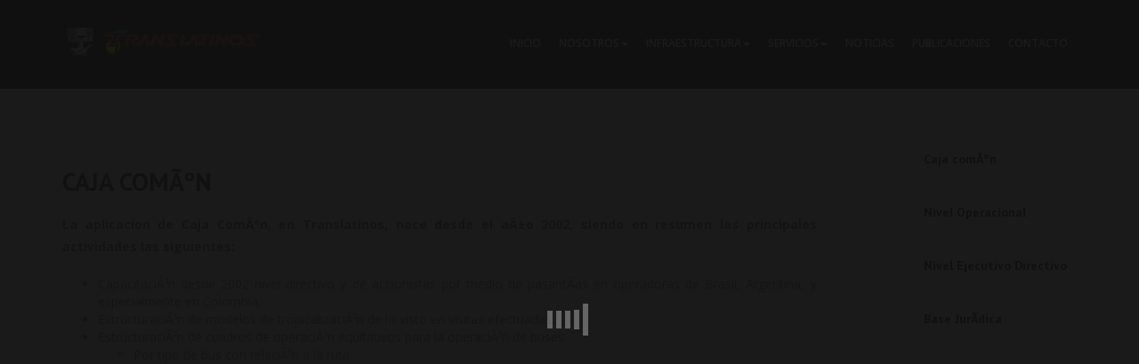

--- FILE ---
content_type: text/html; charset=UTF-8
request_url: http://translatinos.com/translatinos/index.php?snp=YVcxbGJuVTlOREVtYzJWall6MHhKbk5sWTJOcGIyNXdQVE00Sm1GeVBUUTA=273
body_size: 5637
content:
<!DOCTYPE html>
<html lang="en">

<!-- meta -->



<meta charset="utf-8">



<meta http-equiv="X-UA-Compatible" content="IE=edge">



<meta name="viewport"       content="width=device-width, initial-scale=1.0">



<meta name="description"    content="Brindar un servicio eficiente de movilidad a los ciudadanos del Distrito Metropolitano de Quito, a travÃ©s del desarrollo, implementaciÃ³n y aplicaciÃ³n de innovadores modelos administrativos, operativos y tecnolÃ³gicos; que nos permitan adaptarnos a las necesidades de la sociedad, de forma Ã¡gil y flexible, con el fin de optimizar nuestros recursos y maximizar nuestra rentabilidad.

Translatinos trabaja constantemente en busca del bienestar de sus operadores y accionistas, cultivando los valores de honestidad, puntualidad, cumplimiento, solidaridad y generando compromisos futuros con la sociedad, sus clientes y sus empleados">



<meta name="keywords"       content="translatinos, transporte">



<meta name="author"         content="Translatinos">



	



<!-- SOCIAL MEDIA META -->







<meta property="og:description" content="Translatinos">



<meta property="og:image" content="http://www.translatinos.com/translatinos/logo_social.png">



<meta property="og:site_name" content="https://www.facebook.com/translatinos.latinos.7">



<meta property="og:title" content="https://www.facebook.com/translatinos.latinos.7">



<meta property="og:type" content="website">



<meta property="og:url" content="www.cejasperfectaseyebrow.com">







<!-- TWITTER META -->






	



<title>Translatinos</title>







<!-- Site Fav Icon -->







<link rel="icon" type="image/png" href="archivo/cejasperfectas-564EJL20180517.png" sizes="32x32">



<link rel="icon" type="image/png" href="archivo/cejasperfectas-564EJL20180517.png" sizes="16x16">



<link rel="manifest" href="templates/translatinos/assets/img/icons/manifest.json">



<link rel="mask-icon" href="templates/translatinos/assets/img/icons/safari-pinned-tab.svg">



<meta name="theme-color" content="#ffffff">







<!-- Dependency Styles -->



<link rel="stylesheet" href="templates/translatinos/dependencies/bootstrap/css/bootstrap.min.css" type="text/css">



<link rel="stylesheet" href="templates/translatinos/dependencies/jPushMenu/css/jPushMenu.css" type="text/css">



<link rel="stylesheet" href="templates/translatinos/dependencies/font-awesome/css/font-awesome.min.css" type="text/css">



<link rel="stylesheet" href="templates/translatinos/dependencies/dt-icons/styles.css" type="text/css">



<link rel="stylesheet" href="templates/translatinos/dependencies/animate.css/animate.min.css" type="text/css">



<link rel="stylesheet" href="templates/translatinos/dependencies/Swiper/css/swiper.min.css" type="text/css">



<link rel="stylesheet" href="templates/translatinos/dependencies/magnific-popup/magnific-popup.css" type="text/css">



<link rel="stylesheet" href="templates/translatinos/dependencies/owl.carousel/owl.carousel.min.css" type="text/css">



<link rel="stylesheet" href="templates/translatinos/dependencies/owl.carousel/owl.theme.default.min.css" type="text/css">



<link rel="stylesheet" href="templates/translatinos/dependencies/colornip/css/colornip.min.css" type="text/css">







<!-- Site Stylesheet -->



<link rel="stylesheet" href="templates/translatinos/assets/css/app.css" type="text/css">



<link id="theme" rel="stylesheet" href="templates/translatinos/assets/css/theme-color/theme-default.css" type="text/css">







<!-- Google Web Fonts -->



<link href="https://fonts.googleapis.com/css?family=Open+Sans:300,400,600,700%7CPT+Sans:400,700" rel="stylesheet">







<script src="templates/translatinos/dependencies/jquery/jquery.min.js"></script>

<script src="templates/translatinos/assets/js/jquery.form.js"></script>

<!-- <script src="templates/translatinos/assets/js/jquery.validate.min.js"></script>

<script src="templates/translatinos/assets/js/contact-form.js"></script>  -->


<script src="templates/translatinos/contact-form.js"></script>
    




<body id="home-version-1" class="blog-page" data-style="default" data-spy="scroll" data-target="#active-menu">

	<!-- Start Loading page -->
	<div class="loading">
		<div class="loading-wrapper">
			<div class="rec r1"></div>
			<div class="rec r2"></div>
			<div class="rec r3"></div>
			<div class="rec r4"></div>
			<div class="rec r5"></div>
		</div>
	</div>



	<!-- End Loading page -->
	<div id="search_popup_wrapper" class="dialog dialog--close">
		<div class="dialog__overlay"></div>
		<div class="dialog__content">
			<div class="dialog-inner">
				<h2>Enter your keyword</h2>
				<form role="search" method="get" class="search-form" action="#">
					<input type="search" class="search-field" placeholder="Search �" value="" name="s" title="Search for:">
					<button type="submit" class="search-submit"><i class="fa fa-search"></i></button>
				</form>
				<div>
					<a class="action prevent-default" href="#"><i class="fa fa-close transition03"></i></a>
				</div>
			</div>
		</div>
	</div>

	<a href="#site" data-type="section-switch" class="return-to-top"><i class="fa fa-chevron-up"></i></a>

	<div id="site">

		<!--==========================-->
		<!--=        Header          =-->
		<!--==========================-->

		<header id="header" class="cd-auto-hide-header"><meta http-equiv="Content-Type" content="text/html; charset=windows-1252">
			<div class="header_wrapper">
				<nav class="navbar">
					<div class="navbar-header">
						<a class="main-logo" href="index.php"><img src="templates/translatinos/assets/img/logo.png" alt=""></a>
					</div>
					<div class="collapse navbar-collapse" id="active-menu">
					
						 <ul class="nav navbar-nav navbar-right gp-primary-menu"><li><a  href="index.php" >INICIO</a></li><li><a href="#" >NOSOTROS<b class="caret"></b></a><ul class="child-menu" ><li>
                <a href="index.php?snp=YVcxbGJuVTlNeVp6WldOalBURW1jMlZqWTJsdmJuQTlNak1tWVhJOU13PT0=059">QuiÃ©nes somos</a>
           </li><li>
                <a href="index.php?snp=YVcxbGJuVTlNaVp6WldOalBURW1jMlZqWTJsdmJuQTlNak1tWVhJOU1nPT0=718">VisiÃ³n y MisiÃ³n</a>
           </li><li>
                <a href="index.php?snp=YVcxbGJuVTlNelltYzJWall6MHhKbk5sWTJOcGIyNXdQVEl6Sm1GeVBUTTU=050">Valores corporativos</a>
           </li><li>
                <a href="index.php?snp=YVcxbGJuVTlNemNtYzJWall6MHhKbk5sWTJOcGIyNXdQVEl6Sm1GeVBUUXc=298">CaracterÃ­sticas de la empresa</a>
           </li></ul></li><li><a href="#" >Infraestructura<b class="caret"></b></a><ul class="child-menu" ><li>
                <a href="index.php?snp=YVcxbGJuVTlNekltYzJWall6MHhKbk5sWTJOcGIyNXdQVE00Sm1GeVBUTXo=681">Estructura organizacional  de la empresa</a>
           </li><li>
                <a href="index.php?snp=YVcxbGJuVTlNemdtYzJWall6MHhKbk5sWTJOcGIyNXdQVE00Sm1GeVBUUXg=324">Nivel  Ejecutivo  Directivo</a>
           </li><li>
                <a href="index.php?snp=YVcxbGJuVTlNemttYzJWall6MHhKbk5sWTJOcGIyNXdQVE00Sm1GeVBUUXk=859">Nivel Operacional</a>
           </li><li>
                <a href="index.php?snp=YVcxbGJuVTlOREVtYzJWall6MHhKbk5sWTJOcGIyNXdQVE00Sm1GeVBUUTA=710">Caja com&uacute;n</a>
           </li></ul></li><li><a href="#" >Servicios<b class="caret"></b></a><ul class="child-menu" ><li>
                <a href="index.php?snp=YVcxbGJuVTlNamttYzJWall6MHhKbk5sWTJOcGIyNXdQVE0zSm1GeVBUTXc=385">Ruta Convencional</a>
           </li></ul></li><li><a  href="index.php#blog_sec"  >NOTICIAS</a></li><li><a  href="http://translatinos.com/publicador/"  >Publicaciones</a></li><li><a  href="index.php?#contact"  >CONTACTO</a></li></ul>						
					</div>
					<!-- /.navbar-collapse -->
				</nav>
			</div>
			<!-- /.header_wrapper -->
		</header>
		<!-- /#header -->

		<!--================================-->
		<!--=        Mobile Header         =-->
		<!--================================-->

		<div id="mobile-header">
			<a class="main-logo" href="index.html"><img src="templates/translatinos/assets/img/logo.png" alt=""></a>
			<div class="menu-container">
				<div class="menu-toggle toggle-menu menu-right push-body">
					<div></div>
					<div></div>
					<div></div>
				</div>
				<!-- /.menu-toggle -->
			</div>
			<!-- /#menu-container -->
		</div>
		<!-- /#mobile-header -->

		<!--======================================-->
		<!--=        Mobile Menu Wrapper         =-->
		<!--======================================-->

		<div id="mobile-wrapper" class="cbp-spmenu cbp-spmenu-vertical cbp-spmenu-right">
			<div class="mobile-menu-container">
               <ul class="mobile_menu" ><li ><a href="index.php" >INICIO</a></li><li class="menu-item-has-children"><a href="#" >NOSOTROS</a><ul class="sub-menu" ><li>

                <a href="index.php?snp=YzJWall6MHhKbk5sWTJOcGIyNXdQVEl6Sm1GeVBUTT0=421">QuiÃ©nes somos</a>

           </li><li>

                <a href="index.php?snp=YzJWall6MHhKbk5sWTJOcGIyNXdQVEl6Sm1GeVBUST0=031">VisiÃ³n y MisiÃ³n</a>

           </li><li>

                <a href="index.php?snp=YzJWall6MHhKbk5sWTJOcGIyNXdQVEl6Sm1GeVBUTTU=669">Valores corporativos</a>

           </li><li>

                <a href="index.php?snp=YzJWall6MHhKbk5sWTJOcGIyNXdQVEl6Sm1GeVBUUXc=281">CaracterÃ­sticas de la empresa</a>

           </li></ul></li><li class="menu-item-has-children"><a href="#" >Infraestructura</a><ul class="sub-menu" ><li>

                <a href="index.php?snp=YzJWall6MHhKbk5sWTJOcGIyNXdQVE00Sm1GeVBUTXo=029">Estructura organizacional  de la empresa</a>

           </li><li>

                <a href="index.php?snp=YzJWall6MHhKbk5sWTJOcGIyNXdQVE00Sm1GeVBUUXg=493">Nivel  Ejecutivo  Directivo</a>

           </li><li>

                <a href="index.php?snp=YzJWall6MHhKbk5sWTJOcGIyNXdQVE00Sm1GeVBUUXk=881">Nivel Operacional</a>

           </li><li>

                <a href="index.php?snp=YzJWall6MHhKbk5sWTJOcGIyNXdQVE00Sm1GeVBUUXo=349">Base Jur&iacute;dica</a>

           </li><li>

                <a href="index.php?snp=YzJWall6MHhKbk5sWTJOcGIyNXdQVE00Sm1GeVBUUTA=619">Caja com&uacute;n</a>

           </li></ul></li><li class="menu-item-has-children"><a href="#" >Servicios</a><ul class="sub-menu" ><li>

                <a href="index.php?snp=YzJWall6MHhKbk5sWTJOcGIyNXdQVE0zSm1GeVBUTXc=411">Ruta Convencional</a>

           </li><li>

                <a href="index.php?snp=YzJWall6MHhKbk5sWTJOcGIyNXdQVE0zSm1GeVBUTXk=706">Rutas Alimentadoras</a>

           </li></ul></li><li><a href="index.php#blog_sec"  >NOTICIAS</a></li><li><a href="http://translatinos.com/publicador/"  >Publicaciones</a></li><li><a href="index.php?#contact"  >CONTACTO</a></li></ul>			</div>
			<!-- /.menu-container -->
		</div>
		<!-- /#mobile-wrapper -->
		<!--========================-->
		<!--=        Brand         =-->
		<!--========================-->
		

		
		
		<section class="blog-single">
			<div class="container">
				<div class="row">
					<div class="col-md-9">
						<div class="blog-wrapper">
							<div class="blog-thumb">
								
								
															
								
								
								
								
							</div>
							

 
							
							
							
							
							<!-- /.blog-thumb -->
							<ul class="post-meta">
								<!-- <li><a href="#"><i class="fa fa-user"></i>Admin</a></li> -->
								<!-- <li><a href="#"><i class="fa fa-clock-o"></i>2018-06-11</a></li> -->
								
							</ul>
							<h2>Caja comÃºn</h2>
							<p>
							
							
								<p style="text-align:justify"><strong>La aplicacion de Caja ComÃºn, en Translatinos, nace desde el aÃ±o 2002, siendo en resumen las principales actividades las siguientes:&nbsp;</strong></p>

<ul>
	<li style="text-align:justify">CapacitaciÃ³n desde 2002 nivel directivo y de accionistas por medio de pasantÃ­as en operadoras de Brasil, Argentina, y especialmente en Colombia.</li>
	<li style="text-align:justify">EstructuraciÃ³n de modelos de tropicalizaciÃ³n de lo visto en visitas efectuadas.</li>
	<li style="text-align:justify">EstructuraciÃ³n de cuadros de operaciÃ³n equitativos para la operaciÃ³n de buses
	<ul>
		<li>Por tipo de bus con relaciÃ³n a la ruta</li>
		<li>Por capacidad de bus con relaciÃ³n a la ruta</li>
		<li>Por cantidad igualitaria de kilÃ³metros programados en un ciclo de tiempo</li>
	</ul>
	</li>
	<li style="text-align:justify">Inicio de RecaudaciÃ³n Centralizada
	<ul>
		<li>MÃ©todo de Caja Fija (2002- 2011)</li>
		<li>MÃ©todo de Boletaje (2011 - 2013)</li>
		<li>MÃ©todo TecnolÃ³gico (desde 2014)</li>
	</ul>
	</li>
	<li style="text-align:justify">AplicaciÃ³n de modelos de distribuciÃ³n
	<ul>
		<li style="text-align:justify">DevoluciÃ³n de lo que cada bus deposita</li>
		<li style="text-align:justify">DevoluciÃ³n equitativa de ingresos</li>
	</ul>
	</li>
</ul>

<div>
<p style="text-align:justify"><strong>VALIDACIÃN DE INGRESOS</strong></p>

<ul>
	<li style="text-align:justify">Los ingresos por la operaciÃ³n de flota son el resultado de la cantidad de pasajeros movilizados por la tarifa equivalente.</li>
	<li style="text-align:justify">La tarifa equivalente se la obtuvo por medio de aforos semestrales manuales efectuados desde el 2008 y la tendencia obtenida con el sistema de boletaje, que fue aplicado desde el mes de febrero de 2011 hasta abril del 2014.</li>
	<li style="text-align:justify">Los pasajeros totales movilizados se los obtenÃ­a del los aforos, luego del sistema de boletaje y hoy del Sistema de Optimovilidad, el cual esta compuesto por barras electrÃ³nicas contadoras de pasajeros que nos permite determinar ingresos, salidas y obstrucciones de los equipos por cada una de las puertas del bus.</li>
	<li style="text-align:justify">Le evasiÃ³n estimada con el aforos semestrales era del 15%, con el sistema de boletaje bajo al 11% y con el sistema Sonar se ha reducido del 5 al 6%.</li>
</ul>

<p style="text-align:justify"><strong>PROCESO CAJA COMÃN</strong></p>

<ul>
	<li style="text-align:justify">Se verifica por medio del sistema electrÃ³nico la cantidad de viajes y pasajeros movilizados por bus</li>
	<li style="text-align:justify">Se genera una sumatoria de los dos parÃ¡metros expuestos</li>
</ul>

<ul>
	<li style="text-align:justify">A la cantidad de pasajeros movilizados se los trasforma a dÃ³lares multiplicando por la tarifa ponderada</li>
	<li style="text-align:justify">Con eso tenemos total recaudo flota y total kilÃ³metros flota.</li>
	<li style="text-align:justify">Se calcula un factor dividendo el total de la producciÃ³n realizada por la flota para el total de kilÃ³metros realizados.</li>
	<li style="text-align:justify">Este resultado es el valor del Km del dÃ­a.</li>
	<li style="text-align:justify">Se toma en cuenta que el porcentaje de evasiÃ³n no supere el 5%. Para los buses que cumplen este parÃ¡metro se multiplicando los Km realizados por el Valor de Kilometro del dÃ­a.</li>
	<li style="text-align:justify">Para los buses que superen el 5% de evasiÃ³n no participan en caja comÃºn y se devuelve el valor producido menos la penalidad del 5% del valor entregado.</li>
</ul>

<div>
<p style="text-align:justify"><strong>CAMARA DE COMPENSACION</strong></p>

<ul>
	<li style="text-align: justify;">De esta forma se crea la CÃ¡mara de CompensaciÃ³n para que en esta se carguen las penalidades por incumplimientos de los parÃ¡metros.</li>
	<li style="text-align: justify;">Es la herramienta que facilita la distribuciÃ³n equitativa de los ingresos producidos por la operaciÃ³n y los incumplimientos de pasajeros.</li>
	<li style="text-align: justify;">Por lo tanto la CÃ¡mara de Compesacion es el resultado de:</li>
</ul>

<p style="text-align:justify"><strong>APORTES + SANCIONES - BONIFICACIONES</strong></p>

<p style="text-align:justify">El saldo de la CÃ¡mara de CompensaciÃ³n es distribuida diariamente de forma igualitaria, entre todas las unidades que cumplieron los parÃ¡metros planteados para Caja ComÃºn (VUELTAS , % DE EVASIÃN).</p>

<p style="text-align:justify"><strong>ACREDITACION DE KILOMETROS</strong></p>

<p style="text-align:justify">La ruta se divide en segmentos similares dependiendo de la distancia, se calcularÃ¡ los KilÃ³metros de un bus que tiene una averÃ­a en vÃ­a mediante los equipos contadores de pasajeros.<br />
Cuando un bus registre una averÃ­a mecÃ¡nica en ruta y genera una devoluciÃ³n de pasajes que puede ser del 100% no entra a caja comÃºn. Si la devoluciÃ³n de pasajes es inferior al 50% entra en caja comÃºn con las consideraciones normales.<br />
En caso que el bus traspase los pasajeros a otra unidad, esta informaciÃ³n serÃ¡ verificada con el sistema SONAR Y LOS DOS BUSES DEBEN ENTREGAR LO PRODUCIDO.</p>

<p style="text-align:justify"><strong>VALIDACIÃN DE COSTOS</strong></p>

<p style="text-align:justify">Para la validaciÃ³n de costos se ha estructurado una clasificaciÃ³n de los diferentes componentes de un bus divididos en 460 partes / piezas y 51 insumos.</p>

<p style="text-align:center"><img alt="" src="archivo/

translatinos46992XYHWR20180611.jpg" /></p>

<p>Â </p>
</div>
</div>							</p>
							
							

							<hr>
							
							<!-- /.athor -->
							
						</div>
						<!-- /.blog-wrapper -->
					</div>
					<!-- /.col-md-9 -->
					<div class="col-md-3">
						
						
						<section id="recent-posts-2" class="widget widget_recent_entries">	
							 <div class="resent-post">								
								<div class="post-content">
									<h5>
										<a href="index.php?snp=YzJWall6MHhKbUZ5UFRRMA==970">Caja comÃºn</a>
									</h5>

									<ul class="post-meta">
										<!-- <li><a href="#">2018-06-11</a></li> -->
										
									</ul>
								</div>
							</div><div class="resent-post">								
								<div class="post-content">
									<h5>
										<a href="index.php?snp=YzJWall6MHhKbUZ5UFRReQ==097">Nivel Operacional</a>
									</h5>

									<ul class="post-meta">
										<!-- <li><a href="#">2018-06-11</a></li> -->
										
									</ul>
								</div>
							</div><div class="resent-post">								
								<div class="post-content">
									<h5>
										<a href="index.php?snp=YzJWall6MHhKbUZ5UFRReA==902">Nivel  Ejecutivo  Directivo</a>
									</h5>

									<ul class="post-meta">
										<!-- <li><a href="#">2018-06-11</a></li> -->
										
									</ul>
								</div>
							</div><div class="resent-post">								
								<div class="post-content">
									<h5>
										<a href="index.php?snp=YzJWall6MHhKbUZ5UFRNMw==830">Base JurÃ­dica</a>
									</h5>

									<ul class="post-meta">
										<!-- <li><a href="#">2018-06-08</a></li> -->
										
									</ul>
								</div>
							</div><div class="resent-post">								
								<div class="post-content">
									<h5>
										<a href="index.php?snp=YzJWall6MHhKbUZ5UFRNeg==800">Estructura organizacional  de la empresa</a>
									</h5>

									<ul class="post-meta">
										<!-- <li><a href="#">2018-05-18</a></li> -->
										
									</ul>
								</div>
							</div>							
							
							<!-- /.resent-post -->

							
							<!-- /.resent-post -->
						</section>

						
						<!-- /.widget -->
					</div>
					<!-- /.col-md-3 -->
				</div>
				<!-- /.row -->
			</div>
			<!-- /.container -->
		</section>
		<!-- /.blog-single -->



		
		<!--=========================-->
		<!--=        Footer         =-->
		<!--=========================-->

		<section id="footer">
			<div class="container">
				<ul class="gp-social-link">
					
						<li><a href="https://www.facebook.com/translatinos.latinos.7" target="_blank"><i class="fa fa-facebook"></i></a></li>
                    
					<li><a href="https://twitter.com/translatinos"  target="_blank" ><i class="fa fa-twitter"></i></a></li>
  
                  
               

    


					
					
				</ul>
			</div>
			<!-- /.container -->
			<div class="copyright">
				<p>&copy; Translatinos S.A. 2018</p>
		  </div>
			<!-- /.copyright -->
		</section>
		<!-- /#dt-banner -->




	</div>
	<!-- /#site -->


	<!-- Dependency Scripts -->
		<!-- Dependency Scripts -->
	<script src="templates/translatinos/dependencies/jquery/jquery.min.js"></script>
	<script src="templates/translatinos/dependencies/bootstrap/js/bootstrap.min.js"></script>
	<script src="templates/translatinos/dependencies/scroll-up-bar/scroll-up-bar.min.js"></script>
	<script src="templates/translatinos/dependencies/jPushMenu/jPushMenu.js"></script>
	<script src="templates/translatinos/dependencies/Swiper/js/swiper.min.js"></script>
	<script src="templates/translatinos/dependencies/magnific-popup/jquery.magnific-popup.min.js"></script>
	<script src="templates/translatinos/dependencies/wow/wow.min.js"></script>
	<script src="templates/translatinos/dependencies/countUp.js/countUp.min.js"></script>
	<script src="templates/translatinos/dependencies/owl.carousel/js/owl.carousel.min.js"></script>
	<script src="templates/translatinos/dependencies/jquery.appear.bas2k/jquery.appear.js"></script>
	<script src="https://maps.googleapis.com/maps/api/js?key=AIzaSyAssaWBjq7xp_L88KSNA6X7wVA-HxF9rtM"></script>
	<script src="templates/translatinos/dependencies/gmap3/gmap3.min.js"></script>
	<script src="templates/translatinos/dependencies/isotope/isotope.pkgd.min.js"></script>
	<script src="templates/translatinos/dependencies/colornip/colornip.min.js"></script>
	<script src="templates/translatinos/assets/js/smooth-scroll.js"></script>
	<script src="templates/translatinos/dependencies/mixitup/jquery.mixitup.min.js"></script>

	<!-- Main -->
	<script src="templates/translatinos/assets/js/app.js"></script>



</body>

</html>

--- FILE ---
content_type: text/css
request_url: http://translatinos.com/translatinos/templates/translatinos/dependencies/dt-icons/styles.css
body_size: 5505
content:
@charset "UTF-8";

@font-face {
  font-family: "dt-icons";
  src:url("fonts/dt-icons.eot");
  src:url("fonts/dt-icons.eot?#iefix") format("embedded-opentype"),
    url("fonts/dt-icons.woff") format("woff"),
    url("fonts/dt-icons.ttf") format("truetype"),
    url("fonts/dt-icons.svg#dt-icons") format("svg");
  font-weight: normal;
  font-style: normal;

}

[data-icon]:before {
  font-family: "dt-icons" !important;
  content: attr(data-icon);
  font-style: normal !important;
  font-weight: normal !important;
  font-variant: normal !important;
  text-transform: none !important;
  speak: none;
  line-height: 1;
  -webkit-font-smoothing: antialiased;
  -moz-osx-font-smoothing: grayscale;
}

[class^="dti-"]:before,
[class*=" dti-"]:before {
  font-family: "dt-icons" !important;
  font-style: normal !important;
  font-weight: normal !important;
  font-variant: normal !important;
  text-transform: none !important;
  speak: none;
  line-height: 1;
  -webkit-font-smoothing: antialiased;
  -moz-osx-font-smoothing: grayscale;
}

.dti-load-anticlockwise-dashed:before {
  content: "\e000";
}
.dti-move-bottom:before {
  content: "\e001";
}
.dti-button-down:before {
  content: "\e002";
}
.dti-button-off:before {
  content: "\e003";
}
.dti-button-on:before {
  content: "\e004";
}
.dti-button-up:before {
  content: "\e005";
}
.dti-check:before {
  content: "\e006";
}
.dti-circle-check:before {
  content: "\e007";
}
.dti-circle-angle-down:before {
  content: "\e008";
}
.dti-circle-angle-down-left:before {
  content: "\e009";
}
.dti-circle-angle-down-right:before {
  content: "\e00a";
}
.dti-circle-angle-right:before {
  content: "\e00b";
}
.dti-circle-minus:before {
  content: "\e00c";
}
.dti-circle-plus:before {
  content: "\e00d";
}
.dti-circle-remove:before {
  content: "\e00e";
}
.dti-circle-left:before {
  content: "\e00f";
}
.dti-circle-up:before {
  content: "\e010";
}
.dti-circle-up-left:before {
  content: "\e011";
}
.dti-circle-angle-up-right:before {
  content: "\e012";
}
.dti-load-clockwise:before {
  content: "\e013";
}
.dti-load-clockwise-dashed:before {
  content: "\e014";
}
.dti-compress:before {
  content: "\e015";
}
.dti-deny:before {
  content: "\e016";
}
.dti-diagonal:before {
  content: "\e017";
}
.dti-diagonal2:before {
  content: "\e018";
}
.dti-angle-down:before {
  content: "\e019";
}
.dti-angle-down-double:before {
  content: "\e01a";
}
.dti-angle-down-left:before {
  content: "\e01b";
}
.dti-angle-down-right:before {
  content: "\e01c";
}
.dti-drag-down:before {
  content: "\e01d";
}
.dti-drag-down-dashed:before {
  content: "\e01e";
}
.dti-drag-horiz:before {
  content: "\e01f";
}
.dti-drag-left:before {
  content: "\e020";
}
.dti-drag-left-dashed:before {
  content: "\e021";
}
.dti-drag-right:before {
  content: "\e022";
}
.dti-drag-right-dashed:before {
  content: "\e023";
}
.dti-drag-up:before {
  content: "\e024";
}
.dti-drag-up-dashed:before {
  content: "\e025";
}
.dti-drag-vert:before {
  content: "\e026";
}
.dti-circle-exclamation:before {
  content: "\e027";
}
.dti-expand:before {
  content: "\e028";
}
.dti-expand-diagonal:before {
  content: "\e029";
}
.dti-expand-horizontal:before {
  content: "\e02a";
}
.dti-expand-vertical:before {
  content: "\e02b";
}
.dti-fit-horizontal:before {
  content: "\e02c";
}
.dti-fit-vertical:before {
  content: "\e02d";
}
.dti-glide:before {
  content: "\e02e";
}
.dti-glide-horizontal:before {
  content: "\e02f";
}
.dti-glide-vertical:before {
  content: "\e030";
}
.dti-hamburger:before {
  content: "\e031";
}
.dti-hamburger2:before {
  content: "\e032";
}
.dti-horizontal:before {
  content: "\e033";
}
.dti-circle-info:before {
  content: "\e034";
}
.dti-square-keyboard-alt:before {
  content: "\e035";
}
.dti-square-keyboard-cmd:before {
  content: "\e036";
}
.dti-square-keyboard-delete:before {
  content: "\e037";
}
.dti-square-keyboard-down:before {
  content: "\e038";
}
.dti-square-keyboard-left:before {
  content: "\e039";
}
.dti-square-keyboard-return:before {
  content: "\e03a";
}
.dti-square-keyboard-right:before {
  content: "\e03b";
}
.dti-square-keyboard-shift:before {
  content: "\e03c";
}
.dti-square-keyboard-tab:before {
  content: "\e03d";
}
.dti-square-keyboard-up:before {
  content: "\e03e";
}
.dti-angle-left:before {
  content: "\e03f";
}
.dti-angle-left-double:before {
  content: "\e040";
}
.dti-minus:before {
  content: "\e041";
}
.dti-move:before {
  content: "\e042";
}
.dti-move2:before {
  content: "\e043";
}
.dti-load-anticlockwise:before {
  content: "\e044";
}
.dti-move-left:before {
  content: "\e045";
}
.dti-move-right:before {
  content: "\e046";
}
.dti-move-top:before {
  content: "\e047";
}
.dti-plus:before {
  content: "\e048";
}
.dti-circle-question:before {
  content: "\e049";
}
.dti-remove:before {
  content: "\e04a";
}
.dti-angle-right:before {
  content: "\e04b";
}
.dti-angle-right-double:before {
  content: "\e04c";
}
.dti-rotate:before {
  content: "\e04d";
}
.dti-rotate-anti:before {
  content: "\e04e";
}
.dti-rotate-anti-dashed:before {
  content: "\e04f";
}
.dti-rotate-dashed:before {
  content: "\e050";
}
.dti-shrink:before {
  content: "\e051";
}
.dti-shrink-diagonal:before {
  content: "\e052";
}
.dti-shrink-diagonal2:before {
  content: "\e053";
}
.dti-shrink-horizonal:before {
  content: "\e054";
}
.dti-shrink-horizonal2:before {
  content: "\e055";
}
.dti-shrink-vertical2:before {
  content: "\e056";
}
.dti-shrink-vertical:before {
  content: "\e057";
}
.dti-sign-down:before {
  content: "\e058";
}
.dti-sign-left:before {
  content: "\e059";
}
.dti-sign-right:before {
  content: "\e05a";
}
.dti-sign-up:before {
  content: "\e05b";
}
.dti-slide-down:before {
  content: "\e05c";
}
.dti-slide-down2:before {
  content: "\e05d";
}
.dti-slide-left:before {
  content: "\e05e";
}
.dti-slide-left2:before {
  content: "\e05f";
}
.dti-slide-right:before {
  content: "\e060";
}
.dti-slide-right2:before {
  content: "\e061";
}
.dti-slide-top:before {
  content: "\e062";
}
.dti-slide-top2:before {
  content: "\e063";
}
.dti-slim-down:before {
  content: "\e064";
}
.dti-slim-down-dashed:before {
  content: "\e065";
}
.dti-slim-left:before {
  content: "\e066";
}
.dti-slim-left-dashed:before {
  content: "\e067";
}
.dti-slim-right:before {
  content: "\e068";
}
.dti-slim-right-dashed:before {
  content: "\e069";
}
.dti-slim-top:before {
  content: "\e06a";
}
.dti-slim-top-dashed:before {
  content: "\e06b";
}
.dti-square-check:before {
  content: "\e06c";
}
.dti-square-angle-down:before {
  content: "\e06d";
}
.dti-square-angle-down-left:before {
  content: "\e06e";
}
.dti-square-angle-down-right:before {
  content: "\e06f";
}
.dti-square-angle-left:before {
  content: "\e070";
}
.dti-square-minus:before {
  content: "\e071";
}
.dti-square-plus:before {
  content: "\e072";
}
.dti-square-remove:before {
  content: "\e073";
}
.dti-square-angle-right:before {
  content: "\e074";
}
.dti-square-angle-top:before {
  content: "\e075";
}
.dti-square-angle-top-left:before {
  content: "\e076";
}
.dti-square-angle-top-right:before {
  content: "\e077";
}
.dti-squares:before {
  content: "\e078";
}
.dti-stretch-diagonal:before {
  content: "\e079";
}
.dti-stretch-diagonal2:before {
  content: "\e07a";
}
.dti-stretch-diagonal3:before {
  content: "\e07b";
}
.dti-stretch-diagonal4:before {
  content: "\e07c";
}
.dti-stretch-horizontal:before {
  content: "\e07d";
}
.dti-stretch-horizontal2:before {
  content: "\e07e";
}
.dti-stretch-vertical:before {
  content: "\e07f";
}
.dti-stretch-vertical2:before {
  content: "\e080";
}
.dti-switch-horizontal:before {
  content: "\e081";
}
.dti-switch-vertical:before {
  content: "\e082";
}
.dti-angle-up:before {
  content: "\e083";
}
.dti-angle-up-double:before {
  content: "\e084";
}
.dti-angle-up-left:before {
  content: "\e085";
}
.dti-angle-up-right:before {
  content: "\e086";
}
.dti-vertical:before {
  content: "\e087";
}
.dti-alarm:before {
  content: "\e088";
}
.dti-envelope:before {
  content: "\e089";
}
.dti-anchor:before {
  content: "\e08a";
}
.dti-anticlockwise:before {
  content: "\e08b";
}
.dti-archive:before {
  content: "\e08c";
}
.dti-archive-full:before {
  content: "\e08d";
}
.dti-ban:before {
  content: "\e08e";
}
.dti-battery-charge:before {
  content: "\e08f";
}
.dti-battery-empty:before {
  content: "\e090";
}
.dti-battery-full:before {
  content: "\e091";
}
.dti-battery-half:before {
  content: "\e092";
}
.dti-bolt:before {
  content: "\e093";
}
.dti-book:before {
  content: "\e094";
}
.dti-book-pen:before {
  content: "\e095";
}
.dti-book-pencil:before {
  content: "\e096";
}
.dti-bookmark:before {
  content: "\e097";
}
.dti-calculator:before {
  content: "\e098";
}
.dti-calendar:before {
  content: "\e099";
}
.dti-cards-diamonds:before {
  content: "\e09a";
}
.dti-cards-hearts:before {
  content: "\e09b";
}
.dti-case:before {
  content: "\e09c";
}
.dti-chronometer:before {
  content: "\e09d";
}
.dti-clessidre:before {
  content: "\e09e";
}
.dti-clock:before {
  content: "\e09f";
}
.dti-clockwise:before {
  content: "\e0a0";
}
.dti-cloud:before {
  content: "\e0a1";
}
.dti-clubs:before {
  content: "\e0a2";
}
.dti-compass:before {
  content: "\e0a3";
}
.dti-cup:before {
  content: "\e0a4";
}
.dti-diamonds:before {
  content: "\e0a5";
}
.dti-display:before {
  content: "\e0a6";
}
.dti-download:before {
  content: "\e0a7";
}
.dti-eye:before {
  content: "\e0a9";
}
.dti-eye-closed:before {
  content: "\e0aa";
}
.dti-female:before {
  content: "\e0ab";
}
.dti-flag:before {
  content: "\e0ac";
}
.dti-flag2:before {
  content: "\e0ad";
}
.dti-floppy-disk:before {
  content: "\e0ae";
}
.dti-folder:before {
  content: "\e0af";
}
.dti-folders:before {
  content: "\e0b0";
}
.dti-gear:before {
  content: "\e0b1";
}
.dti-geolocalize:before {
  content: "\e0b2";
}
.dti-geolocalize2:before {
  content: "\e0b3";
}
.dti-globe:before {
  content: "\e0b4";
}
.dti-gunsight:before {
  content: "\e0b5";
}
.dti-hammer:before {
  content: "\e0b6";
}
.dti-headset:before {
  content: "\e0b7";
}
.dti-heart:before {
  content: "\e0b8";
}
.dti-heart-broken:before {
  content: "\e0b9";
}
.dti-helm:before {
  content: "\e0ba";
}
.dti-home:before {
  content: "\e0bb";
}
.dti-ipod:before {
  content: "\e0bd";
}
.dti-joypad:before {
  content: "\e0be";
}
.dti-key:before {
  content: "\e0bf";
}
.dti-keyboard:before {
  content: "\e0c0";
}
.dti-laptop:before {
  content: "\e0c1";
}
.dti-life-buoy:before {
  content: "\e0c2";
}
.dti-lightbulb:before {
  content: "\e0c3";
}
.dti-link:before {
  content: "\e0c4";
}
.dti-lock:before {
  content: "\e0c5";
}
.dti-lock-open:before {
  content: "\e0c6";
}
.dti-magic-mouse:before {
  content: "\e0c7";
}
.dti-magnifier:before {
  content: "\e0c8";
}
.dti-magnifier-minus:before {
  content: "\e0c9";
}
.dti-magnifier-plus:before {
  content: "\e0ca";
}
.dti-accelerator:before {
  content: "\e0cb";
}
.dti-mails:before {
  content: "\e0cc";
}
.dti-mail-open:before {
  content: "\e0cd";
}
.dti-mail-open-text:before {
  content: "\e0ce";
}
.dti-male:before {
  content: "\e0cf";
}
.dti-map:before {
  content: "\e0d0";
}
.dti-message:before {
  content: "\e0d1";
}
.dti-messages:before {
  content: "\e0d2";
}
.dti-message-text:before {
  content: "\e0d3";
}
.dti-mixer:before {
  content: "\e0d4";
}
.dti-mouse:before {
  content: "\e0d5";
}
.dti-notebook:before {
  content: "\e0d6";
}
.dti-notebook-pen:before {
  content: "\e0d7";
}
.dti-notebook-pencil:before {
  content: "\e0d8";
}
.dti-paper-plane:before {
  content: "\e0d9";
}
.dti-pencil-ruler:before {
  content: "\e0da";
}
.dti-pencil-ruler-pen:before {
  content: "\e0db";
}
.dti-photo:before {
  content: "\e0dc";
}
.dti-picture:before {
  content: "\e0dd";
}
.dti-pictures:before {
  content: "\e0de";
}
.dti-pin:before {
  content: "\e0df";
}
.dti-pin2:before {
  content: "\e0e0";
}
.dti-postcard:before {
  content: "\e0e1";
}
.dti-postcards:before {
  content: "\e0e2";
}
.dti-printer:before {
  content: "\e0e3";
}
.dti-rss:before {
  content: "\e0e5";
}
.dti-server:before {
  content: "\e0e6";
}
.dti-server2:before {
  content: "\e0e7";
}
.dti-server-cloud:before {
  content: "\e0e8";
}
.dti-server-download:before {
  content: "\e0e9";
}
.dti-server-upload:before {
  content: "\e0ea";
}
.dti-settings:before {
  content: "\e0eb";
}
.dti-share:before {
  content: "\e0ec";
}
.dti-sheet:before {
  content: "\e0ed";
}
.dti-sheets:before {
  content: "\e0ee";
}
.dti-sheet-pen:before {
  content: "\e0ef";
}
.dti-sheet-pencil:before {
  content: "\e0f0";
}
.dti-sheet-text:before {
  content: "\e0f1";
}
.dti-signs:before {
  content: "\e0f2";
}
.dti-smartphone:before {
  content: "\e0f3";
}
.dti-spades:before {
  content: "\e0f4";
}
.dti-spread:before {
  content: "\e0f5";
}
.dti-spread-book:before {
  content: "\e0f6";
}
.dti-spread-text:before {
  content: "\e0f7";
}
.dti-spread-text-book:before {
  content: "\e0f8";
}
.dti-star:before {
  content: "\e0f9";
}
.dti-tablet:before {
  content: "\e0fa";
}
.dti-target:before {
  content: "\e0fb";
}
.dti-todo:before {
  content: "\e0fc";
}
.dti-todo-pen:before {
  content: "\e0fd";
}
.dti-todo-pencil:before {
  content: "\e0fe";
}
.dti-todo-text:before {
  content: "\e0ff";
}
.dti-todo-text-pen:before {
  content: "\e100";
}
.dti-todo-text-pencil:before {
  content: "\e101";
}
.dti-trashcan:before {
  content: "\e102";
}
.dti-trashcan-full:before {
  content: "\e103";
}
.dti-trashcan-refresh:before {
  content: "\e104";
}
.dti-trashcan-remove:before {
  content: "\e105";
}
.dti-upload:before {
  content: "\e106";
}
.dti-usb:before {
  content: "\e107";
}
.dti-video:before {
  content: "\e108";
}
.dti-watch:before {
  content: "\e109";
}
.dti-webpage:before {
  content: "\e10a";
}
.dti-webpage-image-text:before {
  content: "\e10b";
}
.dti-webpages:before {
  content: "\e10c";
}
.dti-webpage-text:before {
  content: "\e10d";
}
.dti-world:before {
  content: "\e10e";
}
.dti-layout-sidebar-left:before {
  content: "\e10f";
}
.dti-add-vectorpoint:before {
  content: "\e110";
}
.dti-box-polygon:before {
  content: "\e111";
}
.dti-box-rectangle:before {
  content: "\e112";
}
.dti-box-rounded-rectangle:before {
  content: "\e113";
}
.dti-character:before {
  content: "\e114";
}
.dti-crop:before {
  content: "\e115";
}
.dti-eyedropper:before {
  content: "\e116";
}
.dti-font-allcaps:before {
  content: "\e117";
}
.dti-font-baseline-shift:before {
  content: "\e118";
}
.dti-font-horizontal-scale:before {
  content: "\e119";
}
.dti-font-kerning:before {
  content: "\e11a";
}
.dti-font-leading:before {
  content: "\e11b";
}
.dti-font-size:before {
  content: "\e11c";
}
.dti-font-smallcapital:before {
  content: "\e11d";
}
.dti-font-smallcaps:before {
  content: "\e11e";
}
.dti-font-strikethrough:before {
  content: "\e11f";
}
.dti-font-tracking:before {
  content: "\e120";
}
.dti-font-underline:before {
  content: "\e121";
}
.dti-font-vertical-scale:before {
  content: "\e122";
}
.dti-horizontal-align-center:before {
  content: "\e123";
}
.dti-horizontal-align-left:before {
  content: "\e124";
}
.dti-horizontal-align-right:before {
  content: "\e125";
}
.dti-horizontal-distribute-center:before {
  content: "\e126";
}
.dti-horizontal-distribute-left:before {
  content: "\e127";
}
.dti-horizontal-distribute-right:before {
  content: "\e128";
}
.dti-indent-firstline:before {
  content: "\e129";
}
.dti-indent-left:before {
  content: "\e12a";
}
.dti-indent-right:before {
  content: "\e12b";
}
.dti-lasso:before {
  content: "\e12c";
}
.dti-layers:before {
  content: "\e12d";
}
.dti-layers2:before {
  content: "\e12e";
}
.dti-layout:before {
  content: "\e12f";
}
.dti-layout-2columns:before {
  content: "\e130";
}
.dti-layout-3columns:before {
  content: "\e131";
}
.dti-layout-4boxes:before {
  content: "\e132";
}
.dti-layout-4columns:before {
  content: "\e133";
}
.dti-layout-4lines:before {
  content: "\e134";
}
.dti-layout-8boxes:before {
  content: "\e135";
}
.dti-layout-header:before {
  content: "\e136";
}
.dti-layout-header-2columns:before {
  content: "\e137";
}
.dti-layout-header-3columns:before {
  content: "\e138";
}
.dti-layout-header-4boxes:before {
  content: "\e139";
}
.dti-layout-header-4columns:before {
  content: "\e13a";
}
.dti-layout-header-complex:before {
  content: "\e13b";
}
.dti-layout-header-complex2:before {
  content: "\e13c";
}
.dti-layout-header-complex3:before {
  content: "\e13d";
}
.dti-layout-header-complex4:before {
  content: "\e13e";
}
.dti-layout-header-sideleft:before {
  content: "\e13f";
}
.dti-layout-header-sideright:before {
  content: "\e140";
}
.dti-box-oval:before {
  content: "\e141";
}
.dti-layout-sidebar-right:before {
  content: "\e142";
}
.dti-magnete:before {
  content: "\e143";
}
.dti-pages:before {
  content: "\e144";
}
.dti-paint-brush:before {
  content: "\e145";
}
.dti-paint-bucket:before {
  content: "\e146";
}
.dti-paint-roller:before {
  content: "\e147";
}
.dti-paragraph:before {
  content: "\e148";
}
.dti-paragraph-align-left:before {
  content: "\e149";
}
.dti-paragraph-align-right:before {
  content: "\e14a";
}
.dti-paragraph-align-center:before {
  content: "\e14b";
}
.dti-paragraph-justify-all:before {
  content: "\e14c";
}
.dti-paragraph-justify-center:before {
  content: "\e14d";
}
.dti-paragraph-justify-left:before {
  content: "\e14e";
}
.dti-paragraph-justify-right:before {
  content: "\e14f";
}
.dti-paragraph-space-after:before {
  content: "\e150";
}
.dti-paragraph-space-before:before {
  content: "\e151";
}
.dti-pathfinder-exclude:before {
  content: "\e152";
}
.dti-pathfinder-intersect:before {
  content: "\e153";
}
.dti-pathfinder-subtract:before {
  content: "\e154";
}
.dti-pathfinder-unite:before {
  content: "\e155";
}
.dti-pen:before {
  content: "\e156";
}
.dti-pen-add:before {
  content: "\e157";
}
.dti-pen-minus:before {
  content: "\e158";
}
.dti-pencil:before {
  content: "\e159";
}
.dti-polygona:before {
  content: "\e15a";
}
.dti-reflect-horizontal:before {
  content: "\e15b";
}
.dti-reflect-vertical:before {
  content: "\e15c";
}
.dti-remove-vectorpoint:before {
  content: "\e15d";
}
.dti-scale-expand:before {
  content: "\e15e";
}
.dti-scale-reduce:before {
  content: "\e15f";
}
.dti-selection-oval:before {
  content: "\e160";
}
.dti-selection-polygon:before {
  content: "\e161";
}
.dti-selection-rectangle:before {
  content: "\e162";
}
.dti-selection-rounded-rectangleselection-rounded-rectangle:before {
  content: "\e163";
}
.dti-shape-oval:before {
  content: "\e164";
}
.dti-shape-polygon:before {
  content: "\e165";
}
.dti-shape-rectangle:before {
  content: "\e166";
}
.dti-shape-rounded-rectangle:before {
  content: "\e167";
}
.dti-slice:before {
  content: "\e168";
}
.dti-transform-bezier:before {
  content: "\e169";
}
.dti-vector-box:before {
  content: "\e16a";
}
.dti-vector-composite:before {
  content: "\e16b";
}
.dti-vector-line:before {
  content: "\e16c";
}
.dti-vertical-align-bottom:before {
  content: "\e16d";
}
.dti-vertical-align-center:before {
  content: "\e16e";
}
.dti-vertical-align-top:before {
  content: "\e16f";
}
.dti-vertical-distribute-bottom:before {
  content: "\e170";
}
.dti-vertical-distribute-center:before {
  content: "\e171";
}
.dti-vertical-distribute-top:before {
  content: "\e172";
}
.dti-rain-sun:before {
  content: "\e173";
}
.dti-aquarius:before {
  content: "\e174";
}
.dti-cancer:before {
  content: "\e175";
}
.dti-capricorn:before {
  content: "\e176";
}
.dti-cloud-drop:before {
  content: "\e178";
}
.dti-cloud-lightning:before {
  content: "\e179";
}
.dti-cloud-snowflake:before {
  content: "\e17a";
}
.dti-downpour-full-moon:before {
  content: "\e17b";
}
.dti-downpour-half-moon:before {
  content: "\e17c";
}
.dti-downpour-sun:before {
  content: "\e17d";
}
.dti-drop:before {
  content: "\e17e";
}
.dti-first-quarter:before {
  content: "\e17f";
}
.dti-fog:before {
  content: "\e180";
}
.dti-fog-full-moon:before {
  content: "\e181";
}
.dti-fog-half-moon:before {
  content: "\e182";
}
.dti-fog-sun:before {
  content: "\e183";
}
.dti-full-moon:before {
  content: "\e184";
}
.dti-gemini:before {
  content: "\e185";
}
.dti-hail:before {
  content: "\e186";
}
.dti-hail-full-moon:before {
  content: "\e187";
}
.dti-hail-half-moon:before {
  content: "\e188";
}
.dti-hail-sun:before {
  content: "\e189";
}
.dti-last-quarter:before {
  content: "\e18a";
}
.dti-leo:before {
  content: "\e18b";
}
.dti-libra:before {
  content: "\e18c";
}
.dti-lightning:before {
  content: "\e18d";
}
.dti-misty-rain:before {
  content: "\e18e";
}
.dti-misty-rain-full-moon:before {
  content: "\e18f";
}
.dti-misty-rain-half-moon:before {
  content: "\e190";
}
.dti-misty-rain-sun:before {
  content: "\e191";
}
.dti-moon:before {
  content: "\e192";
}
.dti-moondown-full:before {
  content: "\e193";
}
.dti-moondown-half:before {
  content: "\e194";
}
.dti-moonset-full:before {
  content: "\e195";
}
.dti-moonset-half:before {
  content: "\e196";
}
.dti-newmoon:before {
  content: "\e198";
}
.dti-pisces:before {
  content: "\e199";
}
.dti-rain:before {
  content: "\e19a";
}
.dti-rain-full-moon:before {
  content: "\e19b";
}
.dti-rain-half-moon:before {
  content: "\e19c";
}
.dti-aries:before {
  content: "\e19d";
}
.dti-sagittarius:before {
  content: "\e19e";
}
.dti-scorpio:before {
  content: "\e19f";
}
.dti-snow:before {
  content: "\e1a0";
}
.dti-snow-full-moon:before {
  content: "\e1a1";
}
.dti-snow-half-moon:before {
  content: "\e1a2";
}
.dti-snow-sun:before {
  content: "\e1a3";
}
.dti-snow-flake:before {
  content: "\e1a4";
}
.dti-star2:before {
  content: "\e1a5";
}
.dti-storm:before {
  content: "\e1a6";
}
.dti-storm2:before {
  content: "\e1a7";
}
.dti-storm-full-moon:before {
  content: "\e1a8";
}
.dti-storm-half-moon:before {
  content: "\e1a9";
}
.dti-storm-sun:before {
  content: "\e1aa";
}
.dti-sun:before {
  content: "\e1ab";
}
.dti-sundown:before {
  content: "\e1ac";
}
.dti-sunset:before {
  content: "\e1ad";
}
.dti-taurus:before {
  content: "\e1ae";
}
.dti-tempest:before {
  content: "\e1af";
}
.dti-tempest-full-moon:before {
  content: "\e1b0";
}
.dti-tempest-half-moon:before {
  content: "\e1b1";
}
.dti-tempest-sun:before {
  content: "\e1b2";
}
.dti-variable-full-moon:before {
  content: "\e1b3";
}
.dti-variable-half-moon:before {
  content: "\e1b4";
}
.dti-variable-sun:before {
  content: "\e1b5";
}
.dti-virgo:before {
  content: "\e1b6";
}
.dti-waning-cresent:before {
  content: "\e1b7";
}
.dti-waning-gibbous:before {
  content: "\e1b8";
}
.dti-waxing-cresent:before {
  content: "\e1b9";
}
.dti-waxing-gibbous:before {
  content: "\e1ba";
}
.dti-wind:before {
  content: "\e1bb";
}
.dti-circle-wind-e:before {
  content: "\e1bc";
}
.dti-wind-full-moon:before {
  content: "\e1bd";
}
.dti-wind-half-moon:before {
  content: "\e1be";
}
.dti-circle-wind-n:before {
  content: "\e1bf";
}
.dti-circle-wind-ne:before {
  content: "\e1c0";
}
.dti-circle-wind-nw:before {
  content: "\e1c1";
}
.dti-circle-wind-s:before {
  content: "\e1c2";
}
.dti-circle-wind-se:before {
  content: "\e1c3";
}
.dti-wind-sun:before {
  content: "\e1c4";
}
.dti-circle-wind-sw:before {
  content: "\e1c5";
}
.dti-circle-wind-w:before {
  content: "\e1c6";
}
.dti-weather-windgust:before {
  content: "\e1c7";
}
.dti-graph:before {
  content: "\e259";
}
.dti-bag:before {
  content: "\e25a";
}
.dti-bag-cloud:before {
  content: "\e25b";
}
.dti-bag-download:before {
  content: "\e25c";
}
.dti-bag-minus:before {
  content: "\e25d";
}
.dti-bag-plus:before {
  content: "\e25e";
}
.dti-bag-refresh:before {
  content: "\e25f";
}
.dti-bag-remove:before {
  content: "\e260";
}
.dti-bag-search:before {
  content: "\e261";
}
.dti-bag-upload:before {
  content: "\e262";
}
.dti-banknote:before {
  content: "\e263";
}
.dti-banknotes:before {
  content: "\e264";
}
.dti-basket:before {
  content: "\e265";
}
.dti-basket-check:before {
  content: "\e266";
}
.dti-basket-cloud:before {
  content: "\e267";
}
.dti-basket-download:before {
  content: "\e268";
}
.dti-basket-minus:before {
  content: "\e269";
}
.dti-basket-plus:before {
  content: "\e26a";
}
.dti-basket-refresh:before {
  content: "\e26b";
}
.dti-basket-remove:before {
  content: "\e26c";
}
.dti-basket-search:before {
  content: "\e26d";
}
.dti-basket-upload:before {
  content: "\e26e";
}
.dti-circle-bath:before {
  content: "\e26f";
}
.dti-cart:before {
  content: "\e270";
}
.dti-cart-check:before {
  content: "\e271";
}
.dti-cart-cloud:before {
  content: "\e272";
}
.dti-cart-content:before {
  content: "\e273";
}
.dti-cart-download:before {
  content: "\e274";
}
.dti-cart-minus:before {
  content: "\e275";
}
.dti-cart-plus:before {
  content: "\e276";
}
.dti-cart-refresh:before {
  content: "\e277";
}
.dti-cart-remove:before {
  content: "\e278";
}
.dti-cart-search:before {
  content: "\e279";
}
.dti-cart-upload:before {
  content: "\e27a";
}
.dti-circle-cent:before {
  content: "\e27b";
}
.dti-circle-colon:before {
  content: "\e27c";
}
.dti-credit-card:before {
  content: "\e27d";
}
.dti-diamond:before {
  content: "\e27e";
}
.dti-circle-doller:before {
  content: "\e27f";
}
.dti-circle-euro:before {
  content: "\e280";
}
.dti-circle-franc:before {
  content: "\e281";
}
.dti-gift:before {
  content: "\e282";
}
.dti-bag-check:before {
  content: "\e283";
}
.dti-graph2:before {
  content: "\e284";
}
.dti-graph3:before {
  content: "\e285";
}
.dti-graph-decrease:before {
  content: "\e286";
}
.dti-graph-increase:before {
  content: "\e287";
}
.dti-circle-guarani:before {
  content: "\e288";
}
.dti-circle-kips:before {
  content: "\e289";
}
.dti-circle-lira:before {
  content: "\e28a";
}
.dti-megaphone:before {
  content: "\e28b";
}
.dti-money:before {
  content: "\e28c";
}
.dti-circle-naira:before {
  content: "\e28d";
}
.dti-circle-pesos:before {
  content: "\e28e";
}
.dti-circle-pound:before {
  content: "\e28f";
}
.dti-receipt:before {
  content: "\e290";
}
.dti-receipt-bath:before {
  content: "\e291";
}
.dti-receipt-cent:before {
  content: "\e292";
}
.dti-receipt-dollar:before {
  content: "\e293";
}
.dti-receipt-euro:before {
  content: "\e294";
}
.dti-receipt-franc:before {
  content: "\e295";
}
.dti-receipt-guarani:before {
  content: "\e296";
}
.dti-receipt-kips:before {
  content: "\e297";
}
.dti-receipt-lira:before {
  content: "\e298";
}
.dti-receipt-naira:before {
  content: "\e299";
}
.dti-receipt-pesos:before {
  content: "\e29a";
}
.dti-receipt-pound:before {
  content: "\e29b";
}
.dti-receipt-rublo:before {
  content: "\e29c";
}
.dti-receipt-rupee:before {
  content: "\e29d";
}
.dti-receipt-tugrik:before {
  content: "\e29e";
}
.dti-receipt-won:before {
  content: "\e29f";
}
.dti-receipt-yen:before {
  content: "\e2a0";
}
.dti-receipt-yen2:before {
  content: "\e2a1";
}
.dti-receipt-colon:before {
  content: "\e2a2";
}
.dti-circle-rublo:before {
  content: "\e2a3";
}
.dti-circle-rupee:before {
  content: "\e2a4";
}
.dti-safe:before {
  content: "\e2a5";
}
.dti-sale:before {
  content: "\e2a6";
}
.dti-sales:before {
  content: "\e2a7";
}
.dti-ticket:before {
  content: "\e2a8";
}
.dti-circle-tugriks:before {
  content: "\e2a9";
}
.dti-wallet:before {
  content: "\e2aa";
}
.dti-circle-won:before {
  content: "\e2ab";
}
.dti-circle-yen:before {
  content: "\e2ac";
}
.dti-circle-yen2:before {
  content: "\e2ad";
}
.dti-music-note-single:before {
  content: "\e2ae";
}
.dti-circle-beginning:before {
  content: "\e2af";
}
.dti-cd:before {
  content: "\e2b0";
}
.dti-diapason:before {
  content: "\e2b1";
}
.dti-circle-eject:before {
  content: "\e2b2";
}
.dti-circle-end:before {
  content: "\e2b3";
}
.dti-circle-fast-forward:before {
  content: "\e2b4";
}
.dti-headphone:before {
  content: "\e2b5";
}
.dti-loudspeaker:before {
  content: "\e2b7";
}
.dti-microphone:before {
  content: "\e2b8";
}
.dti-microphone-old:before {
  content: "\e2b9";
}
.dti-mixer-square:before {
  content: "\e2ba";
}
.dti-mute:before {
  content: "\e2bb";
}
.dti-music-note-multiple:before {
  content: "\e2bc";
}
.dti-bell:before {
  content: "\e2bd";
}
.dti-circle-pause:before {
  content: "\e2be";
}
.dti-circle-play:before {
  content: "\e2bf";
}
.dti-playlist:before {
  content: "\e2c0";
}
.dti-radio:before {
  content: "\e2c1";
}
.dti-radio-portable:before {
  content: "\e2c2";
}
.dti-record:before {
  content: "\e2c3";
}
.dti-record-player:before {
  content: "\e2c4";
}
.dti-repeat-button:before {
  content: "\e2c5";
}
.dti-circle-rewind:before {
  content: "\e2c6";
}
.dti-shuffle-button:before {
  content: "\e2c7";
}
.dti-circle-stop:before {
  content: "\e2c8";
}
.dti-tape:before {
  content: "\e2c9";
}
.dti-volume-down:before {
  content: "\e2ca";
}
.dti-volume-up:before {
  content: "\e2cb";
}
.dti-folder-flagged:before {
  content: "\e177";
}
.dti-bookmark-check:before {
  content: "\e197";
}
.dti-bookmark-plus:before {
  content: "\e1c8";
}
.dti-bookmark-remove:before {
  content: "\e1c9";
}
.dti-briefcase-check:before {
  content: "\e1ca";
}
.dti-briefcase-download:before {
  content: "\e1cb";
}
.dti-briefcase-flagged:before {
  content: "\e1cc";
}
.dti-briefcase-minus:before {
  content: "\e1cd";
}
.dti-briefcase-plus:before {
  content: "\e1ce";
}
.dti-briefcase-refresh:before {
  content: "\e1cf";
}
.dti-briefcase-remove:before {
  content: "\e1d0";
}
.dti-briefcase-search:before {
  content: "\e1d1";
}
.dti-briefcase-star:before {
  content: "\e1d2";
}
.dti-briefcase-upload:before {
  content: "\e1d3";
}
.dti-browser-check:before {
  content: "\e1d4";
}
.dti-browser-download:before {
  content: "\e1d5";
}
.dti-browser-minus:before {
  content: "\e1d6";
}
.dti-browser-plus:before {
  content: "\e1d7";
}
.dti-browser-refresh:before {
  content: "\e1d8";
}
.dti-browser-remove:before {
  content: "\e1d9";
}
.dti-browser-search:before {
  content: "\e1da";
}
.dti-browser-star:before {
  content: "\e1db";
}
.dti-browser-upload:before {
  content: "\e1dc";
}
.dti-calendar-check:before {
  content: "\e1dd";
}
.dti-calendar-cloud:before {
  content: "\e1de";
}
.dti-calendar-download:before {
  content: "\e1df";
}
.dti-calendar-empty:before {
  content: "\e1e0";
}
.dti-calendar-flagged:before {
  content: "\e1e1";
}
.dti-calendar-heart:before {
  content: "\e1e2";
}
.dti-calendar-minus:before {
  content: "\e1e3";
}
.dti-calendar-next:before {
  content: "\e1e4";
}
.dti-calendar-disable:before {
  content: "\e1e5";
}
.dti-calendar-pencil:before {
  content: "\e1e6";
}
.dti-calendar-plus:before {
  content: "\e1e7";
}
.dti-calendar-prev:before {
  content: "\e1e8";
}
.dti-calendar-refresh:before {
  content: "\e1e9";
}
.dti-calendar-remove:before {
  content: "\e1ea";
}
.dti-calendar-search:before {
  content: "\e1eb";
}
.dti-calendar-star:before {
  content: "\e1ec";
}
.dti-calendar-upload:before {
  content: "\e1ed";
}
.dti-cloud-check:before {
  content: "\e1ee";
}
.dti-cloud-download:before {
  content: "\e1ef";
}
.dti-cloud-minus:before {
  content: "\e1f0";
}
.dti-cloud-disable:before {
  content: "\e1f1";
}
.dti-cloud-plus:before {
  content: "\e1f2";
}
.dti-cloud-refresh:before {
  content: "\e1f3";
}
.dti-cloud-remove:before {
  content: "\e1f4";
}
.dti-cloud-search:before {
  content: "\e1f5";
}
.dti-cloud-upload:before {
  content: "\e1f6";
}
.dti-document-check:before {
  content: "\e1f7";
}
.dti-document-cloud:before {
  content: "\e1f8";
}
.dti-document-download:before {
  content: "\e1f9";
}
.dti-document-flagged:before {
  content: "\e1fa";
}
.dti-document-graph:before {
  content: "\e1fb";
}
.dti-document-heart:before {
  content: "\e1fc";
}
.dti-document-minus:before {
  content: "\e1fd";
}
.dti-document-next:before {
  content: "\e1fe";
}
.dti-document-disable:before {
  content: "\e1ff";
}
.dti-document-music:before {
  content: "\e200";
}
.dti-document-pencil:before {
  content: "\e201";
}
.dti-document-picture:before {
  content: "\e202";
}
.dti-document-plus:before {
  content: "\e203";
}
.dti-document-prev:before {
  content: "\e204";
}
.dti-document-refresh:before {
  content: "\e205";
}
.dti-document-remove:before {
  content: "\e206";
}
.dti-document-search:before {
  content: "\e207";
}
.dti-document-star:before {
  content: "\e208";
}
.dti-document-upload:before {
  content: "\e209";
}
.dti-folder-check:before {
  content: "\e20a";
}
.dti-folder-cloud:before {
  content: "\e20b";
}
.dti-folder-document:before {
  content: "\e20c";
}
.dti-folder-download:before {
  content: "\e20d";
}
.dti-bookmark-minus:before {
  content: "\e20e";
}
.dti-folder-graph:before {
  content: "\e20f";
}
.dti-folder-heart:before {
  content: "\e210";
}
.dti-folder-minus:before {
  content: "\e211";
}
.dti-folder-next:before {
  content: "\e212";
}
.dti-folder-disable:before {
  content: "\e213";
}
.dti-folder-music:before {
  content: "\e214";
}
.dti-folder-pencil:before {
  content: "\e215";
}
.dti-folder-picture:before {
  content: "\e216";
}
.dti-folder-plus:before {
  content: "\e217";
}
.dti-folder-prev:before {
  content: "\e218";
}
.dti-folder-refresh:before {
  content: "\e219";
}
.dti-folder-remove:before {
  content: "\e21a";
}
.dti-folder-search:before {
  content: "\e21b";
}
.dti-folder-star:before {
  content: "\e21c";
}
.dti-folder-upload:before {
  content: "\e21d";
}
.dti-mail-check:before {
  content: "\e21e";
}
.dti-mail-cloud:before {
  content: "\e21f";
}
.dti-mail-document:before {
  content: "\e220";
}
.dti-mail-download:before {
  content: "\e221";
}
.dti-mail-flagged:before {
  content: "\e222";
}
.dti-mail-heart:before {
  content: "\e223";
}
.dti-mail-next:before {
  content: "\e224";
}
.dti-mail-disable:before {
  content: "\e225";
}
.dti-mail-music:before {
  content: "\e226";
}
.dti-mail-pencil:before {
  content: "\e227";
}
.dti-mail-picture:before {
  content: "\e228";
}
.dti-mail-prev:before {
  content: "\e229";
}
.dti-mail-refresh:before {
  content: "\e22a";
}
.dti-mail-remove:before {
  content: "\e22b";
}
.dti-mail-search:before {
  content: "\e22c";
}
.dti-mail-star:before {
  content: "\e22d";
}
.dti-mail-upload:before {
  content: "\e22e";
}
.dti-message-check:before {
  content: "\e22f";
}
.dti-message-dots:before {
  content: "\e230";
}
.dti-message-smile:before {
  content: "\e231";
}
.dti-message-heart:before {
  content: "\e232";
}
.dti-message-minus:before {
  content: "\e233";
}
.dti-message-music:before {
  content: "\e234";
}
.dti-message-plus:before {
  content: "\e235";
}
.dti-message-refresh:before {
  content: "\e236";
}
.dti-message-remove:before {
  content: "\e237";
}
.dti-message-sad:before {
  content: "\e238";
}
.dti-smartphone-cloud:before {
  content: "\e239";
}
.dti-smartphone-heart:before {
  content: "\e23a";
}
.dti-smartphone-disable:before {
  content: "\e23b";
}
.dti-smartphone-music:before {
  content: "\e23c";
}
.dti-smartphone-pencil:before {
  content: "\e23d";
}
.dti-smartphone-picture:before {
  content: "\e23e";
}
.dti-smartphone-refresh:before {
  content: "\e23f";
}
.dti-smartphone-search:before {
  content: "\e240";
}
.dti-tablet-cloud:before {
  content: "\e241";
}
.dti-tablet-heart:before {
  content: "\e242";
}
.dti-tablet-disable:before {
  content: "\e243";
}
.dti-tablet-music:before {
  content: "\e244";
}
.dti-tablet-pencil:before {
  content: "\e245";
}
.dti-tablet-picture:before {
  content: "\e246";
}
.dti-tablet-refresh:before {
  content: "\e247";
}
.dti-tablet-search:before {
  content: "\e248";
}
.dti-todolist:before {
  content: "\e249";
}
.dti-todolist-check:before {
  content: "\e24a";
}
.dti-todolist-cloud:before {
  content: "\e24b";
}
.dti-todolist-download:before {
  content: "\e24c";
}
.dti-todolist-flagged:before {
  content: "\e24d";
}
.dti-todolist-minus:before {
  content: "\e24e";
}
.dti-todolist-disable:before {
  content: "\e24f";
}
.dti-todolist-pencil:before {
  content: "\e250";
}
.dti-todolist-plus:before {
  content: "\e251";
}
.dti-todolist-refresh:before {
  content: "\e252";
}
.dti-todolist-remove:before {
  content: "\e253";
}
.dti-todolist-search:before {
  content: "\e254";
}
.dti-todolist-star:before {
  content: "\e255";
}
.dti-todolist-upload:before {
  content: "\e256";
}


--- FILE ---
content_type: text/css
request_url: http://translatinos.com/translatinos/templates/translatinos/dependencies/colornip/css/colornip.min.css
body_size: 624
content:
/**
 * Colornip v1.0.0 - Colornip is an pukka-easiest color-switcher on planet.
 * @link https://zafree.github.io/colornip
 * @copyright 2015-2016 Zafree
 * @license MIT
 */
#colors li{display:inline-block;width:30px;height:30px;cursor:pointer;border:1px solid rgba(0,0,0,.01)}.Switcher{position:fixed;z-index:9999;top:10%;right:0;width:208px;margin-right:-208px;padding:20px;-webkit-transition:none 258ms ease-out;transition:none 258ms ease-out;-webkit-transition-property:margin-right,-webkit-box-shadow;transition-property:margin-right,box-shadow;transition-property:margin-right,box-shadow,-webkit-box-shadow;border:1px solid rgba(0,0,0,.02);background-color:#fff;-webkit-box-shadow:0 0 15px transparent;box-shadow:0 0 15px transparent;font-family:"Helvetica Neue","Helvetica","Arial",sans-serif;font-size:14px;line-height:1.42857}.Switcher--show{margin-right:0;-webkit-box-shadow:0 0 15px rgba(0,0,0,.15);box-shadow:0 0 15px rgba(0,0,0,.15)}.Switcher::before,.Switcher__control{position:absolute;left:0;background-color:#fff}.Switcher::before{z-index:9998;top:0;content:"";width:15px;height:100%;margin-left:0}.Switcher__control{width:50px;height:50px;margin-left:-50px;padding:0;cursor:pointer;border:1px solid rgba(0,0,0,.02);border-right-color:transparent;-webkit-border-radius:3px 0 0 3px;border-radius:3px 0 0 3px;outline:none;-webkit-background-size:96px 72px;background-size:96px 72px;-webkit-box-shadow:0 0 10px rgba(0,0,0,.15);box-shadow:0 0 10px rgba(0,0,0,.15);-ms-touch-action:manipulation;touch-action:manipulation}

--- FILE ---
content_type: text/css
request_url: http://translatinos.com/translatinos/templates/translatinos/assets/css/app.css
body_size: 72479
content:
/*!
  Theme Name: Engage
  Theme URI: http://www.decentthemes.com/products/corpo-wordpress/
  Author: Golden Plus Theme
  Author URI: http://www.mominul.me/
  Description: The Ultimate Financial / Business Template
  Version: 1.1.1
  License: GNU General Public License v2 or later
  License URI: http://www.gnu.org/licenses/gpl-2.0.html
  Text Domain: engage
  Tags:
  */
/*--------------------------------------------------------------
  >>> TABLE OF CONTENTS:
  ----------------------------------------------------------------
  # Base rules
  # Library
    ## Example
  # Elements
    ## Accessibility
    ## Buttons
  # Navigation Menu
    # Primary Menu
  # Sections
    ## Loading
    ## Header
    ## Banner
    ## About Us
    ## Skllis
    ## Service
    ## Portfolio
    ## CountUp
    ## Team
    ## Blog
    ## Testimonial
    ## Pricing Table
    ## Brand
    ## Contact
    ## Newslatter
    ## Fotter

  # Widgets
    ## Search
    ## Dt Custom Menu
    ## Dt Download Menu
    ## Dt Tags
    ## Dt Resent Post
    ## Dt Archive
  --------------------------------------------------------------*/

@keyframes toRightFromLeft {
  49% {
    transform: translate(100%);
  }
  50% {
    opacity: 0;
    transform: translate(-100%);
  }
  51% {
    opacity: 1;
  }
}

/*--------------------------------------------------------------
  # Base rules
  --------------------------------------------------------------*/
html {
  font-size: 14px;
}

body {
  -moz-osx-font-smoothing: grayscale;
  -webkit-font-smoothing: antialiased;
  color: #6d6c6c;
  font-family: "Open Sans", sans-serif;
  font-size: 14px;
}

p {
  color: #6d6c6c;
  font-size: 14px;
  font-size: 1em;
  line-height: 26px;
  line-height: 1.85714em;
}

.section-title {
  text-transform: uppercase;
  color: #111;
  margin-top: 0;
  position: relative;
  margin-bottom: 15px;
  position: relative;
  display: inline-block;
  padding-bottom: 15px;
  font-weight: 600;
  letter-spacing: 0.5px;
  margin-bottom: 30px;
}

.section-title:after {
  position: absolute;
  content: ' ';
  background: #E98918;
  width: 70px;
  height: 3px;
  left: 50%;
  bottom: 0;
  -ms-transform: translateX(-50%);
      transform: translateX(-50%);
}

.caption {
  color: #000;
  margin-bottom: 40px;
  line-height: 24px;
  line-height: 1.71429em;
}

.overlay {
  position: absolute;
  width: 100%;
  height: 100%;
  top: 0;
  left: 0;
  background: rgba(0, 0, 0, 0.2);
}

h1, h2, h3, h4, h5 {
  color: #2c3e50;
  margin-top: 0;
  font-family: 'PT Sans', sans-serif;
}

/*--------------------------------------------------------------
  # Elements
  --------------------------------------------------------------*/
/*--------------------------------------------------------------
  ## Accessibility
  --------------------------------------------------------------*/
.says,
.screen-reader-text {
  clip: rect(1px, 1px, 1px, 1px);
  height: 1px;
  overflow: hidden;
  position: absolute !important;
  width: 1px;
  word-wrap: normal !important;
}

/*--------------------------------------------------------------
  ## Buttons
  --------------------------------------------------------------*/
a {
  text-decoration: none !important;
}

a:focus {
  text-decoration: none;
  color: #FFF;
}

.gp-bn-btn {
  position: relative;
  background-color: #E98918;
  padding: 12px 50px;
  text-decoration: none;
  display: inline-block;
  margin-right: 30px;
  text-transform: uppercase;
  color: #FFF;
  font-weight: 600;
  transition: all 0.3s ease-in-out;
}

.gp-bn-btn:hover {
  background: #111;
  color: #FFF;
  text-decoration: none;
  border-color: #111;
}

.gp-bn-active {
  background-color: transparent;
  border: 1px solid #fff;
  margin-right: 0;
  padding: 11px 50px;
}

.gp-bn-active:hover {
  border-color: transparent;
}

.gp-btn {
  color: #000;
  padding: 10px 15px;
  text-transform: uppercase;
  text-decoration: none;
  border: 1px solid #E98918;
  display: inline-block;
  border-radius: 4px;
  transition: all 0.3s ease-in-out;
  overflow: hidden;
  position: relative;
}

.gp-bn-btn-2 {
  background-color: transparent;
  color: #FFF;
  border: 2px solid #FFF;
}

/*--------------------------------------------------------------
  # Navigation Menu
  --------------------------------------------------------------*/
/*--------------------------------------------------------------
  ## Primary Menu
  --------------------------------------------------------------*/
#header {
  background: rgba(0, 0, 0, 0.2);
  height: 100px;
  transition: all 0.5s ease-in-out;
  z-index: 600;
}

#header.navbar-bg {
  background: #ffffff;
  box-shadow: 0px 3px 5px -2px rgba(0, 0, 0, 0.2);
  top: 0;
  transition: all .5s ease-in-out;
  height: 70px;
}

#header.navbar-bg .navbar-header {
  height: auto;
}

#header.navbar-bg .navbar-header .navbar-brand {
  padding: 12px 0 !important;
  width: 150px !important;
}

#header.navbar-bg .navbar-header .navbar-brand img {
  width: 100%;
}

#header.navbar-bg .navbar-header .navbar-brand.main-logo {
  display: none;
}

#header.navbar-bg .navbar-header .navbar-brand.fixed-logo {
  display: block !important;
}

#header.navbar-bg .navbar-nav {
  padding: 15px 0 !important;
  transition: all .3s ease-in-out;
}

#header.navbar-bg .navbar-nav li.gp-search:before {
  background: #111 !important;
}

#header.navbar-bg .navbar-nav li a {
  color: #000;
}

#header.navbar-bg .navbar-nav li a:hover {
  color: #E98918 !important;
}

#header.navbar-bg .navbar-nav li .child-menu {
  top: 28px !important;
}

#header.navbar-bg .navbar-nav li .child-menu li {
  padding: 0;
}

#header.navbar-bg .navbar-nav li .child-menu li a {
  padding: 10px;
}

#header.navbar-bg .navbar-nav li .child-menu li a:hover {
  color: #FFF !important;
}

#header .navbar {
  margin-bottom: 0;
  height: auto;
  border: none;
}

#header .navbar-header {
  transition: all 0.3s ease-in-out;
}

#header .navbar-header .navbar-brand {
  padding: 20px 0;
  height: auto;
  transition: all 0.3s ease-in-out;
  width: 190px;
}

#header .navbar-header .navbar-brand img {
  width: 100%;
}

#header .navbar-header .navbar-brand.fixed-logo {
  display: none;
}

#header .navbar-nav {
  padding: 29px 0;
  transition: all 0.3s ease-in-out;
}

#header .navbar-nav li {
  padding: 0px 10px;
}

#header .navbar-nav li a {
  color: #FFF;
  text-transform: uppercase;
  padding: 10px 0;
  transition: all 0.3s ease-in-out;
  position: relative;
  font-size: 12px;
  font-weight: 600;
}

#header .navbar-nav li a:after {
  content: '';
  position: absolute;
  width: 0;
  height: 2px;
  background: #E98918;
  left: 50%;
  right: 50%;
  bottom: 0;
  transition: all 0.5s ease-in-out;
}

#header .navbar-nav li a:hover, #header .navbar-nav li a:focus {
  background-color: transparent;
  color: #E98918;
}

#header .navbar-nav li a:hover:after, #header .navbar-nav li a:focus:after {
  left: 0;
  right: 0;
  width: 100%;
}

#header .navbar-nav li.active a {
  color: #E98918 !important;
}

#header .navbar-nav li.active a:after {
  left: 0;
  right: 0;
  width: 100%;
}

#header .navbar-nav li.gp-search {
  position: relative;
  padding-left: 30px;
}

#header .navbar-nav li.gp-search a:after {
  display: none;
}

#header .navbar-nav li.gp-search:before {
  background: #FFF;
  height: 14px;
  width: 2px;
  content: '';
  position: absolute;
  left: 10px;
  top: 12px;
}

#header .navbar-nav li .child-menu {
  left: 0px;
  position: absolute;
  top: 102%;
  width: 200px;
  visibility: hidden;
  opacity: 0;
  -ms-transform: translateY(50px);
      transform: translateY(50px);
  background: none 0px 0px repeat scroll #05263c;
  list-style: none outside none;
  margin: 0px;
  padding: 0px;
  transition: all 800ms cubic-bezier(0.68, -0.55, 0.265, 1.55);
  transition-timing-function: cubic-bezier(0.68, -0.55, 0.265, 1.55);
}

#header .navbar-nav li .child-menu li {
  padding: 10px;
  border-bottom: 1px solid #4e4e4e;
  transition: all 0.3s ease-in-out;
}

#header .navbar-nav li .child-menu li a {
  display: block;
  padding: 0;
  color: #FFF !important;
  text-transform: capitalize;
}

#header .navbar-nav li .child-menu li a:after {
  display: none;
}

#header .navbar-nav li .child-menu li:last-child {
  border-bottom: none;
}

#header .navbar-nav li .child-menu li:hover {
  background-color: #E98918;
}

#header .navbar-nav li .child-menu li:hover a {
  color: #FFF !important;
  display: block;
  text-decoration: none !important;
}

#header .navbar-nav li:hover .child-menu {
  -ms-transform: translateY(28px);
      transform: translateY(28px);
  visibility: visible;
  transition: all 0.5s ease-out;
  opacity: 1;
  z-index: 9999;
}

#header.headroom--pinned:not(.headroom--top) {
  background-color: #E98918;
  position: fixed;
  background: #ffffff;
  box-shadow: 0px 3px 5px -2px rgba(0, 0, 0, 0.2);
  top: 0;
  transition: all .5s ease-in-out;
}

#header.headroom--pinned:not(.headroom--top) .navbar-header {
  height: auto;
}

#header.headroom--pinned:not(.headroom--top) .navbar-header .navbar-brand {
  padding: 12px 0 !important;
  width: 150px !important;
}

#header.headroom--pinned:not(.headroom--top) .navbar-header .navbar-brand img {
  width: 100%;
}

#header.headroom--pinned:not(.headroom--top) .navbar-header .navbar-brand.main-logo {
  display: none;
}

#header.headroom--pinned:not(.headroom--top) .navbar-header .navbar-brand.fixed-logo {
  display: block !important;
}

#header.headroom--pinned:not(.headroom--top) .navbar-nav {
  padding: 15px 0 !important;
  transition: all .3s ease-in-out;
}

#header.headroom--pinned:not(.headroom--top) .navbar-nav li.gp-search:before {
  background: #111 !important;
}

#header.headroom--pinned:not(.headroom--top) .navbar-nav li a {
  color: #000;
}

#header.headroom--pinned:not(.headroom--top) .navbar-nav li a:hover {
  color: #E98918 !important;
}

#header.headroom--pinned:not(.headroom--top) .navbar-nav li .child-menu {
  top: 28px !important;
}

#header.headroom--pinned:not(.headroom--top) .navbar-nav li .child-menu li {
  padding: 0;
}

#header.headroom--pinned:not(.headroom--top) .navbar-nav li .child-menu li a {
  padding: 10px;
}

#header.headroom--pinned:not(.headroom--top) .navbar-nav li .child-menu li a:hover {
  color: #FFF !important;
}

.headroom--pinned {
  transition: all 0.3s ease-in-out;
}

/*--------------------------------------------------------------
  # Top Menu
  --------------------------------------------------------------*/
.cd-auto-hide-header {
  position: fixed;
  z-index: 2;
  top: 0;
  left: 0;
  width: 100%;
  height: 60px;
  background-color: #ffffff;
  /* Force Hardware Acceleration */
  transform: translateZ(0);
  will-change: transform;
  transition: transform .5s;
}

.cd-auto-hide-header::after {
  clear: both;
  content: "";
  display: block;
}

.cd-auto-hide-header.is-hidden {
  -ms-transform: translateY(-100%);
  transform: translateY(-100%);
}

.cd-auto-hide-header .logo,
.cd-auto-hide-header .nav-trigger {
  position: absolute;
  top: 50%;
  bottom: auto;
  -ms-transform: translateY(-50%);
  transform: translateY(-50%);
}

.cd-auto-hide-header .logo {
  left: 5%;
}

.cd-auto-hide-header .logo a, .cd-auto-hide-header .logo img {
  display: block;
}

.cd-auto-hide-header .nav-trigger {
  /* vertically align its content */
  display: table;
  height: 100%;
  padding: 0 1em;
  font-size: 1.2rem;
  text-transform: uppercase;
  color: #25283D;
  font-weight: bold;
  right: 0;
  border-left: 1px solid #f2f2f2;
}

.cd-auto-hide-header .nav-trigger span {
  /* vertically align inside parent element */
  display: table-cell;
  vertical-align: middle;
}

.cd-auto-hide-header .nav-trigger em, .cd-auto-hide-header .nav-trigger em::after, .cd-auto-hide-header .nav-trigger em::before {
  /* this is the menu icon */
  display: block;
  position: relative;
  height: 2px;
  width: 22px;
  background-color: #25283D;
  -webkit-backface-visibility: hidden;
  backface-visibility: hidden;
}

.cd-auto-hide-header .nav-trigger em {
  /* this is the menu central line */
  margin: 6px auto 14px;
  transition: background-color .2s;
}

.cd-auto-hide-header .nav-trigger em::before, .cd-auto-hide-header .nav-trigger em::after {
  position: absolute;
  content: '';
  left: 0;
  transition: transform .2s;
}

.cd-auto-hide-header .nav-trigger em::before {
  /* this is the menu icon top line */
  -ms-transform: translateY(-6px);
  transform: translateY(-6px);
}

.cd-auto-hide-header .nav-trigger em::after {
  /* this is the menu icon bottom line */
  -ms-transform: translateY(6px);
  transform: translateY(6px);
}

@media only screen and (min-width: 1024px) {
  .cd-auto-hide-header .nav-trigger {
    display: none;
  }
}

.cd-auto-hide-header.nav-open .nav-trigger em {
  /* transform menu icon into a 'X' icon */
  background-color: rgba(255, 255, 255, 0);
}

.cd-auto-hide-header.nav-open .nav-trigger em::before {
  /* rotate top line */
  -ms-transform: rotate(-45deg);
  transform: rotate(-45deg);
}

.cd-auto-hide-header.nav-open .nav-trigger em::after {
  /* rotate bottom line */
  -ms-transform: rotate(45deg);
  transform: rotate(45deg);
}

.cd-primary-nav {
  display: inline-block;
  float: right;
  height: 100%;
  padding-right: 5%;
}

.cd-primary-nav > ul {
  position: absolute;
  z-index: 2;
  top: 60px;
  left: 0;
  width: 100%;
  background-color: #ffffff;
  display: none;
  box-shadow: 0 14px 20px rgba(0, 0, 0, 0.2);
}

.cd-primary-nav > ul a {
  /* target primary-nav links */
  display: block;
  height: 50px;
  line-height: 50px;
  padding-left: 5%;
  color: #25283D;
  font-size: 1.8rem;
  border-top: 1px solid #f2f2f2;
}

.cd-primary-nav > ul a:hover, .cd-primary-nav > ul a.active {
  color: #8F3985;
}

@media only screen and (min-width: 1024px) {
  .cd-primary-nav {
    /* vertically align its content */
    display: table;
  }
  .cd-primary-nav > ul {
    /* vertically align inside parent element */
    display: table-cell;
    vertical-align: middle;
    /* reset mobile style */
    position: relative;
    width: auto;
    top: 0;
    padding: 0;
    background-color: transparent;
    box-shadow: none;
  }
  .cd-primary-nav > ul::after {
    clear: both;
    content: "";
    display: block;
  }
  .cd-primary-nav > ul li {
    display: inline-block;
    float: left;
    margin-right: 1.5em;
  }
  .cd-primary-nav > ul li:last-of-type {
    margin-right: 0;
  }
  .cd-primary-nav > ul a {
    /* reset mobile style */
    height: auto;
    line-height: normal;
    padding: 0;
    border: none;
  }
}

.nav-open .cd-primary-nav ul,
.cd-primary-nav ul:target {
  /*
    show primary nav - mobile only
    :target is used to show navigation on no-js devices
  */
  display: block;
}

@media only screen and (min-width: 1024px) {
  .nav-open .cd-primary-nav ul,
  .cd-primary-nav ul:target {
    display: table-cell;
  }
}

/* --------------------------------

2. Auto-Hiding Navigation - with Sub Nav

-------------------------------- */
.cd-secondary-nav {
  position: relative;
  z-index: 1;
  clear: both;
  width: 100%;
  height: 50px;
  background-color: #25283D;
  /* Force Hardware Acceleration */
  transform: translateZ(0);
  will-change: transform;
  transition: transform .5s;
}

.cd-secondary-nav::after {
  /* gradient on the right - to indicate it's possible to scroll */
  content: '';
  position: absolute;
  z-index: 1;
  top: 0;
  right: 0;
  height: 100%;
  width: 35px;
  background: transparent;
  background: linear-gradient(to left, #25283D, rgba(37, 40, 61, 0));
  pointer-events: none;
  transition: opacity .2s;
}

.cd-secondary-nav.nav-end::after {
  opacity: 0;
}

.cd-secondary-nav ul, .cd-secondary-nav li, .cd-secondary-nav a {
  height: 100%;
}

.cd-secondary-nav ul {
  /* enables a flex context for all its direct children */
  display: -ms-flexbox;
  display: flex;
  padding: 0 5%;
  overflow-x: auto;
  -webkit-overflow-scrolling: touch;
}

.cd-secondary-nav ul::after {
  clear: both;
  content: "";
  display: block;
}

.cd-secondary-nav li {
  display: inline-block;
  float: left;
  /* do not shrink - elements float on the right of the element */
  -ms-flex-negative: 0;
  flex-shrink: 0;
}

.cd-secondary-nav li:last-of-type {
  padding-right: 20px;
}

.cd-secondary-nav a {
  display: block;
  color: #ffffff;
  opacity: .6;
  line-height: 50px;
  padding: 0 1em;
}

.cd-secondary-nav a:hover, .cd-secondary-nav a.active {
  opacity: 1;
}

@media only screen and (min-width: 1024px) {
  .cd-secondary-nav {
    height: 70px;
    overflow: visible;
  }
  .cd-secondary-nav ul {
    /* reset mobile style */
    display: block;
    text-align: center;
  }
  .cd-secondary-nav li {
    /* reset mobile style */
    float: none;
    -ms-flex-negative: 1;
    flex-shrink: 1;
  }
  .cd-secondary-nav a {
    line-height: 70px;
  }
  .cd-secondary-nav a.active {
    box-shadow: inset 0 -3px #8F3985;
  }
}

/* --------------------------------

3. Auto-Hiding Navigation - with Sub Nav + Hero Image

-------------------------------- */
.cd-secondary-nav.fixed {
  position: fixed;
  top: 60px;
}

.cd-secondary-nav.slide-up {
  -ms-transform: translateY(-60px);
  transform: translateY(-60px);
}

@media only screen and (min-width: 1024px) {
  .cd-secondary-nav.fixed {
    top: 80px;
    /* fixes a bug where nav and subnab move with a slight delay */
    box-shadow: 0 -6px 0 #25283D;
  }
  .cd-secondary-nav.slide-up {
    -ms-transform: translateY(-80px);
    transform: translateY(-80px);
  }
}

/* --------------------------------

Main content

-------------------------------- */
.cd-main-content {
  padding: 60px 5% 2em;
  overflow: hidden;
}

.cd-main-content.sub-nav {
  /* to be used if there is sub nav */
  padding-top: 110px;
}

.cd-main-content.sub-nav-hero {
  /* to be used if there is hero image + subnav */
  padding-top: 0;
}

.cd-main-content.sub-nav-hero.secondary-nav-fixed {
  margin-top: 50px;
}

.cd-main-content p {
  max-width: 1024px;
  line-height: 1.6;
  margin: 2em auto;
  font-family: "David Libre", serif;
  color: #a5a8a9;
}

@media only screen and (min-width: 1024px) {
  .cd-main-content {
    padding-top: 80px;
  }
  .cd-main-content.sub-nav {
    padding-top: 150px;
  }
  .cd-main-content.sub-nav-hero.secondary-nav-fixed {
    margin-top: 70px;
  }
  .cd-main-content p {
    font-size: 2.4rem;
  }
}

/*
  adjust the positioning of in-page links
  http://nicolasgallagher.com/jump-links-and-viewport-positioning/
*/
.cd-main-content.sub-nav :target::before,
.cd-main-content.sub-nav-hero :target::before {
  display: block;
  content: "";
  margin-top: -50px;
  height: 50px;
  visibility: hidden;
}

@media only screen and (min-width: 1024px) {
  .cd-main-content.sub-nav :target::before,
  .cd-main-content.sub-nav-hero :target::before {
    margin-top: -70px;
    height: 70px;
  }
}

/* --------------------------------

Intro Section

-------------------------------- */
.cd-hero {
  /* vertically align its content */
  display: table;
  width: 100%;
  margin-top: 60px;
  height: 300px;
  background: url(../img/cd-hero-background.jpg) no-repeat center center;
  background-size: cover;
}

.cd-hero .cd-hero-content {
  /* vertically align inside parent element */
  display: table-cell;
  vertical-align: middle;
  text-align: center;
}

@media only screen and (min-width: 768px) {
  .cd-hero {
    height: 400px;
  }
}

@media only screen and (min-width: 1024px) {
  .cd-hero {
    height: 600px;
    margin-top: 80px;
  }
}

/*--------------------------------------------------------------
  # Sections
  --------------------------------------------------------------*/
/*--------------------------------------------------------------
  ##  Loading
  --------------------------------------------------------------*/
.loading {
  display: block;
  position: fixed;
  z-index: 9999;
  width: 100%;
  height: 100%;
  top: 0;
  bottom: 0;
  left: 0;
  right: 0;
  background: #111;
  opacity: 1;
  transition: all 1.5s 2s ease-in-out;
}

.loading .loading-wrapper {
  position: relative;
  left: calc(50% - 25px);
  top: calc(50% - 20px);
  width: 50px;
  height: 40px;
  transition: all 2s 1s ease-in-out;
}

.loading .loading-wrapper .rec {
  display: inline-block;
  height: 100%;
  width: 6px;
  background: #fff;
  animation: loading 1.2s infinite ease-in-out;
}

.loading .loading-wrapper .r2 {
  animation-delay: -1.1s;
}

.loading .loading-wrapper .r3 {
  animation-delay: -1s;
}

.loading .loading-wrapper .r4 {
  animation-delay: -.9s;
}

.loading .loading-wrapper .r5 {
  animation-delay: -.8s;
}

@keyframes loading {
  0%, 100%, 40% {
    -ms-transform: scaleY(0.5);
    transform: scaleY(0.5);
  }
  20% {
    -ms-transform: scaleY(1);
    transform: scaleY(1);
  }
}

.loading.loaded {
  visibility: hidden;
  opacity: 0;
}

.loaded .loading-wrapper {
  opacity: 0;
}

/*--------------------------------------------------------------
  ##  Header
  --------------------------------------------------------------*/
/* Back To Top */
.return-to-top {
  position: fixed;
  bottom: 50px;
  right: 50px;
  background: #E98918;
  width: 42px;
  height: 42px;
  text-decoration: none;
  display: none;
  transition: all 0.3s ease;
  z-index: 1000;
}

.return-to-top i {
  color: #fff;
  margin: 0;
  position: relative;
  left: 11px;
  top: 9px;
  font-size: 19px;
  transition: all 0.3s ease;
}

.return-to-top:hover {
  background: rgba(0, 0, 0, 0.9);
}

.return-to-top:hover i {
  color: #fff;
  top: 5px;
}

.back-top {
  display: block;
}

.header_wrapper {
  width: 94%;
  margin: 0 auto;
  max-width: 1140px;
  position: relative;
}

.dialog {
  position: fixed;
  display: -ms-flexbox;
  display: flex;
  -ms-flex-align: center;
      align-items: center;
  -ms-flex-pack: center;
      justify-content: center;
  pointer-events: none;
  z-index: 9999;
}

.dialog, .dialog__overlay {
  width: 100%;
  height: 100%;
  top: 0;
  left: 0;
}

.dialog--close .dialog__overlay {
  transition-duration: 0.5s;
}

.dialog--open .dialog__overlay {
  transition-duration: 0.8s;
}

.dialog--open .dialog__overlay {
  opacity: 1;
  pointer-events: auto;
}

.dialog__overlay {
  position: absolute;
  z-index: 1;
  background: rgba(0, 0, 0, 0.8);
  opacity: 0;
  transition: opacity 0.3s;
  -webkit-backface-visibility: hidden;
}

.dialog.dialog--open .dialog__content {
  opacity: 1;
}

.dialog--open .dialog__content {
  pointer-events: auto;
}

.dialog__content {
  padding: 0;
  background: transparent;
}

.dialog__content {
  width: 80%;
  max-width: 520px;
  min-width: 290px;
  background: #fff;
  padding: 50px;
  text-align: center;
  position: relative;
  z-index: 5;
  opacity: 0;
}

.dialog--open .dialog-inner {
  opacity: 1;
  transition: opacity 0.3s;
}

.dialog-inner {
  opacity: 0;
  background: #fff;
}

.dialog.dialog--open h2 {
  animation: anim-elem-1 0.7s ease-out both;
}

.dialog h2 {
  margin: 0;
  font-weight: 400;
  font-size: 24px;
  padding: 0 0 15px;
  text-transform: uppercase;
}

#search_popup_wrapper form {
  margin: 10px 0;
  position: relative;
}

.search-form {
  position: relative;
  width: 100%;
}

.search-form .search-field {
  width: 100%;
}

input[type="search"] {
  padding-left: 20px;
  padding-right: 35px;
  height: 45px;
  line-height: 1;
  color: #aaa;
  border: 1px solid transparent;
  transition: all 0.3s;
  box-sizing: border-box;
  background-color: #f7f7f7;
  vertical-align: top;
  color: #111;
  border: 1px solid #ddd;
  outline: none;
  transition: all 0.3s ease-in-out;
}

input[type="search"]:hover {
  border-color: #E98918;
}

.search-form .search-submit {
  position: absolute;
  width: 45px;
  height: 45px;
  right: 0;
  top: 0;
  padding: 0;
  font-size: 16px;
  background-color: transparent;
  color: #bababa;
  border: none;
  outline: none;
  transition: all 0.3s ease-in-out;
}

.search-form .search-submit:hover {
  color: #E98918;
}

.dialog.dialog--open a {
  position: absolute;
  border: none;
  top: 0;
  right: 0;
  width: 35px;
  height: 35px;
  line-height: 35px !important;
  background-color: #eee;
  color: #000;
  transition: all 0.3s ease-in-out;
}

.dialog.dialog--open a:hover {
  color: #E98918;
}

.navbar-toggle .icon-bar {
  background: #FFF;
}

/* Mobile Menu */
#mobile-header {
  text-align: center;
  background: rgba(0, 0, 0, 0.8);
  padding: 8px 10px;
  height: 50px;
  width: 100%;
  display: none;
  position: fixed;
  z-index: 10000;
}

#mobile-header .main-logo {
  width: 100px;
  display: inline-block;
}

#mobile-header .main-logo img {
  width: 100%;
}

.menu-container {
  float: right;
}

.cbp-spmenu-right {
  right: -270px;
}

.cbp-spmenu-vertical a {
  border-bottom: none;
}

.cbp-spmenu-vertical a:hover {
  background: none;
}

.cbp-spmenu-push-toleft:before {
  background: rgba(0, 0, 0, 0.5);
  position: absolute;
  top: 0;
  left: 0;
  width: 100%;
  height: 100%;
  content: '';
  z-index: 10000;
}

.cbp-spmenu-push-toleft {
  left: -270px;
}

.dt-social-link {
  margin: 0;
  padding: 0;
  list-style: none;
}

.dt-social-link li {
  display: inline-block;
  margin-right: 8px;
  text-decoration: none;
  height: 25px;
  width: 25px;
  border-radius: 50%;
  text-align: center;
  border: 2px solid #E98918;
  transition: all 0.3s ease-in-out;
}

.dt-social-link li:last-child {
  padding: 0;
}

.dt-social-link li a {
  color: #E98918;
  transition: all 0.3s ease-in-out;
  display: block;
  transition: all 0.3s ease-in-out;
  padding: 0;
}

.dt-social-link li a i {
  font-size: 12px;
  font-size: 0.85714em;
  line-height: 28px;
  line-height: 2em;
}

.dt-social-link li:hover {
  background: #E98918 !important;
}

.dt-social-link li:hover a {
  color: #FFF;
}

#mobile-wrapper {
  width: 270px;
  background: #222533;
  position: fixed;
  z-index: 1000;
  overflow-y: auto;
  overflow-x: hidden;
  top: 0;
  height: 100vh;
}

.mobile_menu {
  margin: 0;
  padding: 0;
  list-style: none;
  text-align: center;
}

.mobile_menu li {
  border-bottom: 1px solid #06191f;
  border-top: 1px solid #313131;
}

.mobile_menu li:first-child {
  border-top: none;
}

.mobile_menu li:last-child {
  border-bottom: none;
}

.mobile_menu li a {
  display: block;
  color: #FFF;
  font-weight: 700;
  text-decoration: none;
  text-transform: uppercase;
  transition: all 0.3s ease-in-out;
}

.menu-item-has-children .sub-menu {
  display: none;
  margin: 0;
  padding: 0;
  list-style: none;
}

.menu-item-has-children .sub-menu li {
  background: #1d1d1d;
}

.menu-item-has-children.children-menu-visible .sub-menu {
  display: block;
  transition: all 0.3s ease-in-out;
}

.mobile_menu_search {
  padding: 0 20px;
  margin-bottom: 30px;
}

.mobile_menu_search #search {
  border: 1px solid #ddd;
  position: relative;
}

.mobile_menu_search #search input[type="text"] {
  border: none;
  outline: none;
  background: transparent;
  padding: 7px 10px;
  width: 85%;
  color: #FFF;
}

.mobile_menu_search #searchsubmit {
  background-color: transparent;
  border: none;
}

.mobile_menu_search #searchsubmit:focus, .mobile_menu_search #searchsubmit:hover {
  outline: none;
}

.mobile_menu_search #searchsubmit:hover {
  color: #E98918;
}

.menu-toggle {
  position: relative;
  width: 30px;
  height: 23px;
  float: right;
  margin: 6px;
}

.menu-toggle:hover {
  cursor: pointer;
}

.menu-toggle > div {
  position: absolute;
  top: 0;
  left: 0;
  width: 100%;
  height: 100vh;
  height: 1px;
  background-color: #E98918;
  transition: all 0.5s ease-in-out;
}

.menu-toggle > div:nth-child(2) {
  top: 50%;
  margin-top: -1px;
}

.menu-toggle > div:nth-child(3) {
  top: auto;
  bottom: 0;
}

.menu-toggle.active > div:nth-child(1) {
  -ms-transform: translateY(10px) rotate(135deg);
      transform: translateY(10px) rotate(135deg);
}

.menu-toggle.active > div:nth-child(2) {
  opacity: 0;
}

.menu-toggle.active > div:nth-child(3) {
  -ms-transform: translateY(-12px) rotate(-135deg);
      transform: translateY(-12px) rotate(-135deg);
}

/*--------------------------------------------------------------
  ##  Banner
  --------------------------------------------------------------*/
/* Banner */
.swiper-banner {
  position: relative;
  overflow: hidden;
}

.swiper-banner .swiper-slide .slider-caption-one, .swiper-banner .swiper-slide .slider-caption-two, .swiper-banner .swiper-slide .slider-caption-three {
  opacity: 0;
  transition-delay: .7s;
}

.swiper-banner .swiper-slide-active .slider-caption-one, .swiper-banner .swiper-slide-active .slider-caption-two, .swiper-banner .swiper-slide-active .slider-caption-three {
  opacity: 1;
}

.swiper-banner .swiper-slide > img {
  width: 100%;
  height: auto;
}

.swiper-banner .swiper-slide .slider-caption h3 {
  font-size: 20px;
  font-size: 1.42857em;
  color: #FFF;
  text-transform: uppercase;
  font-weight: 700;
  letter-spacing: 0.6em;
  margin-top: 0;
  text-shadow: 0px 4px 5.88px rgba(0, 0, 0, 0.2);
  margin-top: 0;
  margin-bottom: 30px;
  text-transform: uppercase;
}

.swiper-banner .swiper-slide .slider-caption h2 {
  font-size: 50px;
  font-size: 3.57143em;
  color: #FFF;
  font-weight: 700;
  text-transform: uppercase;
  text-shadow: 0px 4px 5.88px rgba(0, 0, 0, 0.2);
  margin-top: 0;
  margin-bottom: 40px;
}

.swiper-banner .swiper-slide .slider-caption p {
  color: #FFF;
  line-height: 26px;
  line-height: 1.85714em;
  margin-bottom: 50px;
}

.banner-next, .banner-prev {
  top: 50%;
  position: absolute;
  z-index: 500;
  color: #FFF;
  background: rgba(0, 0, 0, 0.7);
  height: 50px;
  width: 50px;
  transition: all 0.3s ease;
  text-align: center;
  opacity: 0;
  overflow: hidden;
  cursor: pointer;
}

.banner-next .next-btn i, .banner-next .prev-btn i, .banner-prev .next-btn i, .banner-prev .prev-btn i {
  font-size: 40px;
  font-size: 2.85714em;
}

.banner-next:hover, .banner-prev:hover {
  background: #E98918;
}

.banner-next {
  right: 0%;
}

.swiper-pagination {
  text-align: right;
  right: 100px;
  left: auto !important;
}

.swiper-pagination-bullet {
  width: 3px;
  height: 20px;
  border-radius: 0;
  background: #FFF;
  opacity: 1;
  margin: 0 2px !important;
}

.swiper-pagination-bullet-active {
  background: #E98918;
  height: 25px;
}

.overlay {
  height: 100%;
  width: 100%;
  position: absolute;
  top: 0;
  left: 0;
  background-color: rgba(0, 0, 0, 0.2);
}

.slider-caption-one {
  text-align: center;
  top: 50% !important;
  left: 50% !important;
  -ms-transform: translate(-50%, -50%);
      transform: translate(-50%, -50%);
  width: 100%;
  position: absolute;
}

.slider-caption-one h2 {
  font-size: 70px;
  font-size: 5em;
  color: #FFF;
  text-transform: uppercase;
  font-weight: 700;
  margin-top: 0;
  position: relative;
  padding: 15px 0;
  display: block;
  letter-spacing: 1px;
  margin-bottom: 20px;
}

.slider-caption-one h2:before, .slider-caption-one h2:after {
  position: absolute;
  content: '';
  background: #E98918;
  width: 300px;
  height: 3px;
  left: 50%;
  right: 50%;
  -ms-transform: translateX(-50%);
      transform: translateX(-50%);
  transition: all 0.3s ease-in-out;
}

.slider-caption-one h2:before {
  top: 0;
}

.slider-caption-one h2:after {
  bottom: 0;
}

.slider-caption-one h3 {
  font-size: 22px;
  color: #FFF;
  margin-bottom: 50px;
  letter-spacing: 1px;
}

.slider-caption-two {
  position: absolute;
  left: 20%;
  top: 50%;
  -ms-transform: translateY(-50%);
      transform: translateY(-50%);
}

.slider-caption-two h4 {
  color: #E98918;
  font-size: 22px;
  font-size: 1.57143em;
  margin-top: 0;
  text-transform: uppercase;
  font-weight: 700;
}

.slider-caption-two h2 {
  font-size: 40px;
  font-size: 2.85714em;
  color: #FFF;
  text-transform: uppercase;
  font-weight: 700;
  letter-spacing: 1px;
}

.slider-caption-two p {
  color: #FFF;
  font-size: 16px;
  font-size: 1.14286em;
  margin-bottom: 30px;
}

.slider-caption-three {
  position: absolute;
  left: 20%;
  top: 50%;
  -ms-transform: translateY(-50%);
      transform: translateY(-50%);
}

.slider-caption-three h3 {
  color: #fff;
  font-weight: 600;
  font-size: 32px;
  font-size: 2.28571em;
  letter-spacing: 1px;
  margin-bottom: 30px;
  font-weight: 600;
}

.slider-caption-three h4 {
  color: #FFF;
  font-size: 22px;
  font-size: 1.57143em;
  text-transform: uppercase;
  font-weight: 600;
  letter-spacing: 1px;
}

.slider-caption-three h2 {
  font-size: 50px;
  font-size: 3.57143em;
  color: #E98918;
  font-weight: 700;
  text-transform: uppercase;
  letter-spacing: 1px;
  margin-bottom: 25px;
}

.slider-caption-three p {
  color: #ddd;
  font-size: 15px;
  font-size: 1.07143em;
  margin-bottom: 30px;
}

.switcher {
  position: absolute;
  bottom: 50px;
  left: 50%;
  -ms-transform: translateX(-50%);
      transform: translateX(-50%);
  z-index: 500;
  display: block;
  animation: move 2.5s infinite;
}

.switcher i {
  color: #FFF;
  font-size: 30px;
}

.switcher:hover {
  text-decoration: none;
}

.swiper-banner:hover .banner-next, .swiper-banner:hover .banner-prev {
  opacity: 1;
}

@keyframes move {
  0% {
    transform: translateY(0);
  }
  50% {
    transform: translateY(25px);
  }
  100% {
    transform: translateY(0px);
  }
}

.banner-two .banner-next, .banner-two .banner-prev {
  height: 100px;
  -ms-transform: translateY(-50%);
      transform: translateY(-50%);
  background: rgba(0, 0, 0, 0.5);
}

.banner-two .banner-next i, .banner-two .banner-prev i {
  line-height: 100px;
}

/*--------------------------------------------------------------
  ##  About
  --------------------------------------------------------------*/
#about {
  text-align: center;
  padding: 70px 0;
  background: #f5f5f5;
  overflow: hidden;
}

#about .caption {
  margin-bottom: 70px;
  color: #111;
}

.about-box {
  border-right: 10px;
  background: #FFF;
  padding: 60px 20px 20px;
  position: relative;
  cursor: pointer;
  transition: all 0.3s;
  text-align: left;
  position: relative;
}

.about-box .icon-box {
  height: 70px;
  width: 70px;
  background: #FFF;
  transition: all 0.3s ease-in-out;
  margin: 0 auto;
  border-radius: 4px;
  text-align: center;
  position: absolute;
  top: -35px;
  left: 20px;
  border: 1px solid #ddd;
}

.about-box .icon-box i {
  font-size: 30px;
  font-size: 2.14286em;
  line-height: 76px;
  color: #000;
  transition: all 0.3s ease-in-out;
}

.about-box .about-title {
  font-size: 20px;
  font-size: 1.42857em;
  color: #111;
  text-transform: uppercase;
  font-weight: 600;
  margin-bottom: 20px;
  transition: all 0.3s ease-in-out;
}

.about-box p {
  margin-bottom: 0;
  color: #111;
  font-size: 15px;
  font-size: 1.07143em;
}

.about-box:hover {
  box-shadow: 0 2px 5px 0 rgba(0, 0, 0, 0.16), 0 2px 10px 0 rgba(0, 0, 0, 0.12);
}

.about-box:hover .icon-box {
  background: #E98918;
  box-shadow: rgba(0, 0, 0, 0.2) 0px 2px 10px 1px;
}

.about-box:hover .icon-box i {
  color: #FFF;
}

.about-box:hover .about-title {
  color: #E98918;
}

/* Aboute Two */
.about-two {
  padding: 80px 0;
  text-align: center;
}

.about-two .about-box {
  text-align: center;
  padding: 20px;
}

.about-two .about-box i {
  font-size: 55px;
  font-size: 3.92857em;
  color: #000;
  transition: all 0.3s ease-in-out;
}

.about-two .about-box:hover i {
  color: #E98918;
}

/*--------------------------------------------------------------
  ##  Service
  --------------------------------------------------------------*/
#service {
  text-align: center;
  padding: 70px 0;
  position: relative;
  background: #f5f5f5;
  overflow: hidden;
}

.service-item {
  text-align: center;
}

.service-item .service {
  padding: 20px;
  transition: all 0.5s ease;
  cursor: pointer;
  text-align: center;
}

.service-item .service .icon-box {
  margin: 0 auto;
  height: 90px;
  width: 90px;
  border-radius: 50%;
  margin-bottom: 30px;
  transition: all 0.3s ease-in-out;
  background: #FFF;
  position: relative;
}

.service-item .service .icon-box i {
  font-size: 35px;
  font-size: 2.5em;
  color: #111;
  position: relative;
  z-index: 10;
  line-height: 100px;
}

.service-item .service .icon-box .icon-overlay {
  position: absolute;
  height: 30%;
  width: 30%;
  background: #E98918;
  left: 0;
  top: 0;
  bottom: 0;
  right: 0;
  border-radius: 50%;
  z-index: -1;
  transition: all 0.3s ease-in-out;
  margin: auto;
}

.service-item .service .service_content .title {
  color: #111;
  font-size: 18px;
  font-size: 1.28571em;
  margin-top: 0;
  text-transform: uppercase;
  transition: all 0.3s ease-in-out;
  font-weight: 600;
}

.service-item .service .service_content p {
  color: #111;
  margin-bottom: 0;
}

.service-item .service:hover .icon-box {
  box-shadow: rgba(0, 0, 0, 0.2) 0px 2px 10px 1px;
}

.service-item .service:hover .icon-box i {
  color: #FFF;
}

.service-item .service:hover .icon-box .icon-overlay {
  z-index: 1;
  width: 100%;
  height: 100%;
  left: 0;
  top: 0;
}

.service-item .service:hover .service_content .title {
  color: #E98918;
}

/* Service Two */
.service-two {
  padding: 100px 0;
  text-align: center;
}

.service-two .service {
  margin: 1px;
  border: 1px solid #a2a2a2;
  height: 260px;
  padding: 55px 0;
}

.service-two .service i {
  font-size: 70px;
  font-size: 5em;
  color: #E98918;
  display: block;
  margin-bottom: 20px;
}

.service-two .service .overlay {
  background: #E98918;
  padding: 50px 0;
  opacity: 0;
  -ms-transform: scaleX(0);
      transform: scaleX(0);
  transition: all 0.3s ease-in-out;
}

.service-two .service .overlay h3 {
  color: #FFF;
  font-weight: 700;
  margin-bottom: 30px;
}

.service-two .service .overlay p {
  color: #111;
}

.service-two .service:hover .overlay {
  -ms-transform: scaleX(1);
      transform: scaleX(1);
  opacity: 1;
}

/*--------------------------------------------------------------
  ##  Portfolio
  --------------------------------------------------------------*/
/* Portfolio */
.portfolio {
  padding-top: 60px;
  padding-bottom: 80px;
  text-align: center;
  overflow: hidden;
}

.portfolio .portfolioFilter {
  margin-bottom: 50px;
  padding: 0;
  list-style: none;
}

.portfolio .portfolioFilter li {
  display: inline-block;
  margin-right: 10px;
}

.portfolio .portfolioFilter li a {
  text-decoration: none;
  color: #111;
  font-size: 14px;
  padding: 6px 15px;
  border: 1px solid #eee;
  transition: all 0.3s ease-in-out;
  background: #eee;
}

.portfolio .portfolioFilter li a.current, .portfolio .portfolioFilter li a:hover {
  background-color: #E98918;
  color: #FFF;
  border-color: transparent;
  box-shadow: 0 2px 5px 0 rgba(0, 0, 0, 0.16), 0 2px 10px 0 rgba(0, 0, 0, 0.12);
}

.portfolio_container .portfolio-item {
  position: relative;
  overflow: hidden;
}

.portfolio_container .portfolio-item img {
  width: 100%;
  transition: all 0.5s ease-in-out;
}

.portfolio_container .portfolio-item .overlay {
  position: absolute;
  height: 100%;
  width: 100%;
  top: 0;
  left: 0;
  background-color: rgba(53, 152, 219, 0.8);
  text-align: left;
  -ms-transform: scale(0);
      transform: scale(0);
  transition: all 0.3s ease-in-out;
  text-align: center;
}

.portfolio_container .portfolio-item .overlay:before, .portfolio_container .portfolio-item .overlay:after {
  content: "";
  opacity: 0;
  position: absolute;
  left: 15px;
  bottom: 15px;
  right: 15px;
  top: 15px;
  z-index: 1;
  transition: opacity 0.35s ease 0s, transform 0.35s ease 0s;
}

.portfolio_container .portfolio-item .overlay:before {
  border-top: 1px solid #FFF;
  border-bottom: 1px solid #FFF;
  -ms-transform: scale(0, 1);
      transform: scale(0, 1);
}

.portfolio_container .portfolio-item .overlay:after {
  border-left: 1px solid #FFF;
  border-right: 1px solid #FFF;
  -ms-transform: scale(1, 0);
      transform: scale(1, 0);
}

.portfolio_container .portfolio-item .overlay .work-caption {
  position: absolute;
  left: 50%;
  top: 50%;
  -ms-transform: translate(-50%, -50%);
      transform: translate(-50%, -50%);
  z-index: 100;
}

.portfolio_container .portfolio-item .overlay .work-caption .view {
  color: #FFF;
  display: inline-block;
  color: #FFF;
  transition: all .5s ease-in-out;
  font-size: 20px;
  font-size: 1.42857em;
  height: 40px;
  width: 40px;
  padding: 5px;
  border: 1px solid #FFF;
  text-align: center;
  line-height: 20px;
  line-height: 1.42857em;
  border-radius: 50%;
  margin-bottom: 100px;
}

.portfolio_container .portfolio-item .overlay .work-caption .view:first-child {
  margin-right: 10px;
}

.portfolio_container .portfolio-item .overlay .work-caption .view:hover {
  background: #000;
  border-color: transparent;
}

.portfolio_container .portfolio-item .overlay .work-caption h2 {
  margin-top: 0;
  font-size: 22px;
  font-size: 1.57143em;
  transition: all 0.5s ease-in-out;
  -ms-transform: translateY(70px) scale(0.95);
      transform: translateY(70px) scale(0.95);
  text-transform: uppercase;
}

.portfolio_container .portfolio-item .overlay .work-caption h2 a {
  color: #FFF;
  text-decoration: none;
  transition: all 0.3s ease-in-out;
}

.portfolio_container .portfolio-item .overlay .work-caption h2 a:hover {
  color: #111;
}

.portfolio_container .portfolio-item .overlay .work-caption h3 {
  font-size: 16px;
  font-size: 1.14286em;
  margin: 0;
  transition: all 0.7s ease-in-out;
  -ms-transform: translateY(60px) scale(0.95);
      transform: translateY(60px) scale(0.95);
}

.portfolio_container .portfolio-item .overlay .work-caption h3 a {
  color: #FFF;
  text-decoration: none;
  transition: all 0.3s ease-in-out;
}

.portfolio_container .portfolio-item .overlay .work-caption h3 a:hover {
  color: #111;
}

.portfolio_container .portfolio-item:hover img {
  -ms-transform: scale(1.3);
      transform: scale(1.3);
}

.portfolio_container .portfolio-item:hover .overlay {
  -ms-transform: scale(1);
      transform: scale(1);
}

.portfolio_container .portfolio-item:hover .overlay:before {
  opacity: 1;
  -ms-transform: scale(1);
      transform: scale(1);
  transition: opacity 0.4s ease 0s, transform 0.45s ease 0.2s;
  transform: scale(1);
}

.portfolio_container .portfolio-item:hover .overlay:after {
  opacity: 1;
  -ms-transform: scale(1);
      transform: scale(1);
  transition: opacity 0.4s ease 0s, transform 0.45s ease 0.2s;
  transform: scale(1);
}

.portfolio_container .portfolio-item:hover .overlay .work-caption .view {
  margin-bottom: 30px;
}

.portfolio_container .portfolio-item:hover .overlay .work-caption h2 {
  -ms-transform: translateX(0px) scale(1);
      transform: translateX(0px) scale(1);
}

.portfolio_container .portfolio-item:hover .overlay .work-caption h3 {
  -ms-transform: translateX(0) scale(1);
      transform: translateX(0) scale(1);
}

/* Portfolio Two */
.portfolio-bg {
  background: #f5f5f5;
}

#portfolio-two .grid-item {
  width: 33%;
  padding: 10px;
  float: left;
}

.portfolio_container .mix {
  display: none;
}

#portfolio-two .portfolio-item {
  margin: 5px;
}

/*--------------------------------------------------------------
  ##  Countup
  --------------------------------------------------------------*/
.countup {
  padding: 100px 0;
  position: relative;
  background-size: cover;
  overflow: hidden;
  background-size: cover;
}

.counter-box {
  border: 3px solid #E98918;
  padding: 15px 0;
  background: rgba(0, 0, 0, 0.5);
}

.counter-box .count i {
  font-size: 50px;
  color: #E98918;
  margin-bottom: 25px;
}

.counter-box .count h2 {
  font-size: 50px;
  font-size: 3.57143em;
  color: #FFF;
  font-weight: 700;
}

.counter-box .count p {
  color: #FFF;
  font-size: 16px;
  font-size: 1.14286em;
  font-weight: 300;
}

/* CountUp Two */
.countup-two {
  padding: 100px 0;
  position: relative;
  background-size: cover;
  background-position: center center;
  background-repeat: no-repeat;
  overflow: hidden;
}

.countup-two .overlay {
  background: rgba(53, 152, 219, 0.5);
}

.countup-two .counter-box {
  border: none;
  background: rgba(0, 0, 0, 0.8);
}

/*--------------------------------------------------------------
  ##  Team
  --------------------------------------------------------------*/
#gp-team {
  padding: 70px 0;
  text-align: center;
  background: #f5f5f5;
  overflow: hidden;
}

#gp-team .caption {
  margin-bottom: 40px;
}

.team_member {
  position: relative;
  overflow: hidden;
  transition: all 0.3s ease-in-out;
  padding: 5px;
  border: 3px solid #E98918;
}

.team_member .team_thumb img {
  width: 100%;
}

.team_member .team_intro {
  position: absolute;
  bottom: -75%;
  left: 0;
  background-color: rgba(53, 152, 219, 0.9);
  height: 100%;
  width: 100%;
  padding: 20px;
  text-align: left;
  border-radius: 10px;
  transition: all 0.6s cubic-bezier(0.42, -0.4, 0.57, 1.53);
}

.team_member .team_intro h4 {
  text-transform: uppercase;
  color: #111;
  margin-top: 0;
  font-size: 22px;
  font-size: 1.57143em;
  transition: all 0.3s ease-in-out;
  font-weight: 700;
}

.team_member .team_intro h5 {
  font-size: 18px;
  font-size: 1.28571em;
  color: #111;
  font-weight: 700;
}

.team_member .team_intro span {
  color: #FFF;
  display: block;
  margin-bottom: 50px;
}

.team_member .team_intro p {
  color: #fff;
}

.team_member .team_intro .team_link {
  padding: 0;
  margin: 0;
  list-style: none;
}

.team_member .team_intro .team_link li {
  display: inline-block;
  margin-right: 10px;
  height: 30px;
  width: 30px;
  border: 1px solid #FFF;
  text-align: center;
  background: transparent;
  transition: all 0.3s ease-in-out;
}

.team_member .team_intro .team_link li a i {
  font-size: 15px;
  font-size: 1.07143em;
  line-height: 28px;
  line-height: 2em;
  color: #FFF;
}

.team_member:hover .team_intro {
  bottom: 0;
  border-radius: 0;
}

.team_member:hover .team_intro h4 {
  margin-top: 40px;
}

.team_member:hover .team_intro .team_link li:hover {
  background: #111;
  border-color: transparent;
}

.team_member:hover .team_intro .team_link li:hover a i {
  color: #E98918;
}

/* Team Two */
.team-two .owl-carousel {
  position: relative;
}

.team-two .owl-carousel .owl-nav .owl-next, .team-two .owl-carousel .owl-nav .owl-prev {
  font-family: "dt-icons" !important;
  position: absolute;
  top: 50%;
  -ms-transform: translateY(-50%);
      transform: translateY(-50%);
  background-color: transparent;
  margin: 0;
  padding: 0;
}

.team-two .owl-carousel .owl-nav .owl-next:before, .team-two .owl-carousel .owl-nav .owl-next:after, .team-two .owl-carousel .owl-nav .owl-prev:before, .team-two .owl-carousel .owl-nav .owl-prev:after {
  font-size: 70px;
  font-size: 5em;
  color: #111;
}

.team-two .owl-carousel .owl-nav .owl-next:hover, .team-two .owl-carousel .owl-nav .owl-prev:hover {
  background-color: transparent;
}

.team-two .owl-carousel .owl-nav .owl-prev {
  left: -100px;
}

.team-two .owl-carousel .owl-nav .owl-prev:before {
  content: "\e03f";
}

.team-two .owl-carousel .owl-nav .owl-next {
  right: -100px;
}

.team-two .owl-carousel .owl-nav .owl-next:after {
  content: "\e04b";
}

#team-slider .team_member {
  padding: 0;
  border: 2px solid #E98918;
}

#team-slider .team_member .team_thumb img {
  transition: all 0.3s ease-in-out;
}

#team-slider .team_member .team_intro {
  text-align: center !important;
  bottom: 0;
  border-radius: 0;
  opacity: 0;
  transition: all 0.3s ease-in-out;
}

#team-slider .team_member .team_intro h4 {
  margin-top: 150px;
  font-weight: 700;
  position: relative;
  padding-bottom: 15px;
  letter-spacing: 1px;
}

#team-slider .team_member .team_intro h4:after {
  position: absolute;
  content: '';
  background: #333;
  height: 2px;
  width: 70px;
  bottom: 0;
  left: 50%;
  -ms-transform: translateX(-50%);
      transform: translateX(-50%);
}

#team-slider .team_member .team_intro p {
  margin-bottom: 20px;
}

#team-slider .team_member:hover .team_thumb img {
  -ms-transform: scale(1.1);
      transform: scale(1.1);
}

#team-slider .team_member:hover .team_intro {
  opacity: 1;
}

#team-slider .team_member:hover .team_intro h4 {
  margin-top: 100px;
}

/*--------------------------------------------------------------
  ##  Skills
  --------------------------------------------------------------*/
.our-skills {
  overflow: hidden;
  position: relative;
}

.our-skills .skills {
  display: -ms-flexbox;
  display: flex;
  -ms-flex-align: center;
      align-items: center;
}

.our-skills .skills-title {
  text-align: center;
}

.our-skills .skills-title h2 {
  color: #000;
  font-weight: 700;
  font-size: 30px;
  font-size: 2.14286em;
  margin-bottom: 20px;
}

.our-skills .skills-title p {
  color: #000;
  margin-bottom: 30px;
}

.our-skills p {
  color: #000;
  margin-bottom: 10px;
}

.our-skills .skills-thumb img {
  width: 100%;
}

.skills-wrapper {
  max-width: 550px;
  margin: 0 auto;
  top: 50%;
}

.skills-heading span {
  font-size: 16px;
  font-weight: 700;
  color: #111111;
}

.skills-heading p {
  color: #000;
  float: right;
  margin-bottom: 0;
}

progress {
  border: 0;
  height: 15px;
  width: 100%;
  margin-bottom: 10px;
}

progress::-webkit-progress-bar {
  background-color: #eaeaea;
}

progress::-webkit-progress-value {
  background-color: #E98918;
  height: 15px;
}

/* Skills Two */
.our-skills-two {
  padding: 150px 0;
  background-size: cover;
  position: relative;
}

.our-skills-two .overlay {
  background: rgba(0, 0, 0, 0.8);
}

.our-skills-two .skill-bar {
  padding-right: 100px;
}

.our-skills-two .skill-bar .skills-title h2 {
  color: #E98918;
  font-weight: 700;
  margin-bottom: 30px;
}

.our-skills-two .skill-bar .skills-heading span, .our-skills-two .skill-bar .skills-heading p {
  color: #FFF;
}

.our-skills-two progress::-webkit-progress-bar {
  padding: 1px;
  border: 1px solid #FFF;
  background-color: transparent;
  height: 9px;
}

.our-skills-two progress::-webkit-progress-value {
  height: 5px;
}

.skills-description h2 {
  color: #FFF;
  margin-top: 0;
  font-weight: 700;
  margin-bottom: 30px;
  text-transform: uppercase;
  position: relative;
  display: inline-block;
  padding-bottom: 15px;
}

.skills-description h2:after {
  position: absolute;
  bottom: 0;
  left: 0;
  background: #E98918;
  width: 50px;
  content: '';
  height: 4px;
}

.skills-description p {
  color: #ddd;
  margin-bottom: 45px;
}

.skills-description .gp-btn {
  color: #FFF;
  border-color: #FFF;
  border-radius: 0;
  background: #E98918;
  border-color: transparent;
}

.skills-description .gp-btn:hover {
  background-color: transparent;
  border-color: #FFF;
}

/*--------------------------------------------------------------
  ##  Blog
  --------------------------------------------------------------*/
#blog {
  padding: 50px 0;
  text-align: center;
  overflow: hidden;
}

.blog_post {
  text-align: left;
  border: 1px solid #ecf0f1;
  padding: 15px;
}

.blog_post ul {
  margin: 0;
  padding: 0;
  list-style: none;
}

.blog_post ul li {
  display: inline-block;
}

.blog_post .blog-thumb {
  margin-bottom: 20px;
  position: relative;
  overflow: hidden;
}

.blog_post .blog-thumb img {
  width: 100%;
  transition: all 0.8s ease-in-out;
  overflow: hidden;
}

.blog_post .blog-thumb .blog-overlay {
  position: absolute;
  width: 100%;
  height: 100%;
  background-color: rgba(53, 152, 219, 0.8);
  top: 0;
  left: 0;
  opacity: 0;
  transition: all 0.3s ease-in-out;
}

.blog_post .blog-thumb:hover img {
  -ms-transform: scale(1.2);
      transform: scale(1.2);
}

.blog_post .blog-thumb:hover .blog-overlay {
  opacity: 1;
}

.blog_post .blog_content .post_meta {
  margin-bottom: 10px;
}

.blog_post .blog_content .post_meta li {
  padding-right: 10px;
  position: relative;
}

.blog_post .blog_content .post_meta li:first-child:after {
  content: '';
  position: absolute;
  height: 12px;
  width: 2px;
  color: #DDD;
  background: #989898;
  right: 0;
  top: 4px;
}

.blog_post .blog_content .post_meta li:last-child {
  margin-left: 10px;
}

.blog_post .blog_content .post_meta li a {
  text-decoration: none;
  color: #989898;
}

.blog_post .blog_content .post_meta li a i {
  padding-right: 5px;
}

.blog_post .blog_content .blog_title {
  padding-bottom: 5px;
  border-bottom: 1px solid #f5f5f5;
  font-size: 20px;
  font-size: 1.42857em;
  text-transform: uppercase;
  font-weight: 500;
  display: block;
  font-weight: 700;
}

.blog_post .blog_content .blog_title a {
  text-decoration: none;
  color: #2c3e50;
  transition: all 0.3s ease-in-out;
}

.blog_post .blog_content .blog_title a:hover {
  color: #E98918;
}

.blog_post .blog_content p {
  color: #6d6c6c;
  margin-bottom: 15px;
}

.blog_post .blog_content .gp-btn {
  font-size: 12px;
  font-size: 0.85714em;
  border-radius: 0;
  padding: 6px 8px;
  margin-bottom: 20px;
  text-transform: capitalize;
  color: #000;
  background: rgba(0, 0, 0, 0.2);
  border-color: transparent;
  text-decoration: none;
  display: inline-block;
  transition: all 0.3s ease-in-out;
  font-weight: 600;
}

.blog_post .blog_content .gp-btn:hover {
  color: #FFF;
  background-color: #E98918;
}

.blog-comments {
  padding-top: 10px;
  border-top: 1px solid #ecf0f1;
}

.blog-comments > a {
  display: inline-block;
  text-decoration: none;
  color: #111;
}

.blog-comments > a i {
  padding-right: 10px;
}

.blog-comments .blog-social {
  float: right;
}

.blog-comments .blog-social li {
  padding: 0 5px;
}

.blog-comments .blog-social li a {
  color: #111;
  text-decoration: none;
  transition: all 0.3s ease-in-out;
}

.blog-comments .blog-social li a:hover {
  color: #E98918;
}

/* Blog Two */
.blog-two p {
  margin-bottom: 50px;
}

.blog-two .blog_post {
  margin-bottom: 20px;
  padding: 0;
}

.blog-two .blog_post .blog-thumb-left {
  float: left;
  width: 50%;
  position: relative;
}

.blog-two .blog_post .blog-thumb-left img {
  width: 100%;
}

.blog-two .blog_post .blog-thumb-left .blog-comments {
  position: absolute;
  bottom: 0;
  left: 0;
  width: 100%;
  background: rgba(53, 152, 219, 0.8);
  border-top: none;
  padding: 10px;
}

.blog-two .blog_post .blog-thumb-left .blog-comments a {
  color: #FFF;
  transition: all 0.3s ease-in-out;
}

.blog-two .blog_post .blog-thumb-left .blog-comments a:hover {
  color: #111;
}

.blog-two .blog_post .blog_content {
  margin-left: 290px;
  padding: 10px 0;
}

.blog-two .blog_post .blog_content .blog_title {
  border-bottom: none;
  padding-bottom: 0;
}

.blog-two .blog_post .blog_content .gp-btn {
  margin-bottom: 0;
}

.blog-two .blog_post.bolg-right .blog_content {
  margin-left: 0;
  margin-right: 290px;
  padding: 10px;
}

.blog-two .blog_post .blog-thumb-right {
  position: relative;
  float: right;
  width: 50%;
}

.blog-two .blog_post .blog-thumb-right img {
  width: 100%;
}

.blog-two .blog_post .blog-thumb-right .blog-comments {
  position: absolute;
  bottom: 0;
  left: 0;
  width: 100%;
  background: rgba(53, 152, 219, 0.8);
  border-top: none;
  padding: 10px;
}

.blog-two .blog_post .blog-thumb-right .blog-comments a {
  color: #FFF;
  transition: all 0.3s ease-in-out;
}

.blog-two .blog_post .blog-thumb-right .blog-comments a:hover {
  color: #111;
}

/*--------------------------------------------------------------
  ##  Testimonial
  --------------------------------------------------------------*/
#testimonial {
  padding: 50px 0;
  text-align: center;
  overflow: hidden;
  background-size: cover;
  background-position: center center;
}

#testimonial .section-title {
  color: #FFF;
}

.testimonial-slider .testional .item {
  position: relative;
  padding: 50px 0;
  text-align: center;
}

.testimonial-slider .testional .item .cliten-thumbs {
  height: 100px;
  width: 100px;
  border-radius: 50%;
  border: 4px solid #E98918;
  margin: 0 auto 20px;
}

.testimonial-slider .testional .item .cliten-thumbs img {
  width: 100%;
  border-radius: 50%;
}

.testimonial-slider .testional .item .testi-content p {
  color: #ddd;
  margin-bottom: 60px;
  font-style: italic;
  letter-spacing: 1px;
}

.testimonial-slider .testional .item h4 {
  color: #E98918;
  text-transform: uppercase;
  font-size: 16px;
  font-size: 1.14286em;
  margin-bottom: 10px;
  font-weight: 700;
}

.testimonial-slider .testional .item span {
  color: #FFF;
}

.testimonial-slider .owl-nav {
  display: none;
}

.owl-theme .owl-dots .owl-dot span {
  transition: all 0.3s ease;
}

.owl-theme .owl-dots .owl-dot.active span, .owl-theme .owl-dots .owl-dot:hover span {
  background: #E98918;
  height: 10px;
  width: 15px;
}

/* Testimonial */
#feedback-slider2 .item {
  background: rgba(255, 255, 255, 0.8);
  padding: 30px;
}

#feedback-slider2 .item .testi-content p {
  color: #111;
}

#feedback-slider2 .item h4 {
  color: #E98918;
}

#feedback-slider2 .item span {
  color: #333;
}

/*--------------------------------------------------------------
  ##  Pricing Table
  --------------------------------------------------------------*/
#pricing_table {
  padding: 50px 0;
  text-align: center;
  background: #f5f5f5;
  overflow: hidden;
}

.table {
  background: #FFF;
  box-shadow: 0px -3px 29px -2px rgba(0, 0, 0, 0.2);
  max-width: 350px;
  margin: 0 auto;
  margin-bottom: 20px;
}

.table .pricing_plan {
  border: 1px solid #ededed;
}

.table .pricing_plan .price {
  background: #E98918;
  padding-bottom: 20px;
}

.table .pricing_plan .price h4 {
  color: #111;
  text-transform: uppercase;
  font-size: 26px;
  font-size: 1.85714em;
  font-weight: 700;
  padding: 10px 0;
  background-color: rgba(255, 255, 255, 0.2);
}

.table .pricing_plan .price p {
  color: #eee;
  line-height: 24px;
  line-height: 1.71429em;
  margin-bottom: 15px;
}

.table .pricing_plan .price .plan {
  display: inline-block;
  height: 120px;
  width: 120px;
  border-radius: 50%;
  padding: 29px 0;
  background: #FFF;
}

.table .pricing_plan .price .plan h3 {
  font-size: 40px;
  font-size: 2.85714em;
  color: #000;
  font-weight: 600;
  margin-bottom: 0;
}

.table .pricing_plan .price .plan span {
  font-size: 14px;
}

.table .pricing_plan .configuration {
  padding: 0;
  margin: 0;
  list-style: none;
}

.table .pricing_plan .configuration li {
  padding: 10px 0;
  border-bottom: 1px solid #eee;
}

.table .pricing_plan .configuration li:nth-child(odd) {
  background: #f8f8f8;
}

.table .pricing_plan .configuration li:last-child {
  padding: 17px 0;
}

.table .pricing_plan .configuration li.none {
  color: red;
}

.table .pricing_plan .configuration li i {
  margin-right: 10px;
}

.table .pricing_plan .configuration li .gp-btn {
  border-radius: 30px;
  background: #FFF;
  transition: all 0.3s ease-in-out;
  color: #FFF;
  background: #E98918;
  text-decoration: none;
}

.table .pricing_plan .configuration li .gp-btn:hover {
  background: #111;
  color: #FFF;
  border-color: transparent;
}

/*--------------------------------------------------------------
  ##  brand
  --------------------------------------------------------------*/
#brand {
  text-align: center;
  padding: 50px 0;
  position: relative;
  overflow: hidden;
}

.brand {
  margin-top: 30px;
}

.brand .item {
  border: 1px solid #111;
}

.brand .owl-nav {
  display: none;
}

.owl-theme .owl-dots {
  margin-top: 20px;
}

/*--------------------------------------------------------------
  ##  Contact
  --------------------------------------------------------------*/
#contact {
  text-align: center;
  padding: 100px 0;
  background: #f5f5f5;
}

#contact .contact-inner {
  padding: 0 50px;
}

.contact-header {
  text-align: left;
  margin-bottom: 50px;
}

.contact-header h2 {
  color: #000;
  margin-bottom: 15px;
  font-size: 32px;
  font-size: 2.28571em;
  text-transform: uppercase;
  font-weight: 700;
}

.contact-form-area {
  background: #FFF;
}

.contact-form-area .contact-info {
  text-align: center;
}

.contact-form-area .contact-info .info {
  background: #FFF;
  padding: 15px 0;
  box-shadow: 0px -3px 29px -2px rgba(0, 0, 0, 0.2);
  margin-bottom: 41px;
}

.contact-form-area .contact-info .info:last-child {
  margin-bottom: 0;
}

.contact-form-area .contact-info .info span i {
  color: #E98918;
  font-size: 30px;
  margin-bottom: 20px;
}

.contact-form-area .contact-info .info h4 {
  color: #E98918;
  font-weight: 700;
  font-size: 16px;
  font-size: 1.14286em;
  text-transform: uppercase;
}

.contact-form-area .contact-info .info p {
  color: #5a5a5a;
  margin-bottom: 0;
}

#form input[type=text] {
  width: 48%;
  border: none;
  border-bottom: 2px solid #eee;
  margin-right: 20px;
  margin-bottom: 20px;
  padding: 10px;
  outline: none;
  transition: all 0.3s ease-in-out;
}

#form input[type=text]:nth-child(2), #form input[type=text]:nth-child(4) {
  margin-right: 0;
}

#form input[type=text]:hover {
  border-color: #E98918;
}

#form textarea {
  width: 100%;
  padding: 10px;
  border: none;
  border-bottom: 2px solid #eee;
  outline: none;
  transition: all 0.3s ease-in-out;
  height: 210px;
}

#form textarea:hover {
  border-color: #E98918;
}

#form .gp-btn {
  width: 100%;
  margin-top: 25px;
  border-radius: 0;
  background: #E98918;
  color: #FFF;
  border: none;
  padding: 12px 0;
  transition: all 0.3s ease;
}

#form .gp-btn:hover {
  background: #111;
  color: #FFF;
  border: transparent;
}

.contact-intro {
  text-align: left;
  padding: 50px 0;
}

.contact-intro h2 {
  font-size: 22px;
  font-size: 1.57143em;
  color: #000;
}

.contact-intro p {
  color: #000;
}

/* Contact Two */
#contact.contact-two {
  position: relative;
  padding: 0;
}

#contact.contact-two .contact-header h2 {
  text-transform: uppercase;
  font-weight: 700;
  letter-spacing: 1px;
}

#contact.contact-two .gmap3-area {
  height: 700px;
  width: 100%;
}

#contact.contact-two .contact-header {
  margin-bottom: 0;
}

#contact.contact-two .contact-form-area {
  padding: 50px;
  width: 40%;
  position: absolute;
  right: 100px;
  top: 50%;
  -ms-transform: translateY(-50%);
      transform: translateY(-50%);
  background: rgba(255, 255, 255, 0.8);
}

#contact.contact-two .contact-form-area #form input[type=text], #contact.contact-two .contact-form-area #form textarea {
  border: 1px solid #111;
  transition: all 0.3s ease-in-out;
  background-color: transparent;
  color: #111;
}

#contact.contact-two .contact-form-area #form input[type=text] {
  width: 47%;
}

#contact.contact-two .contact-form-area #form input[type=text]:hover {
  border-color: #E98918;
}

#contact.contact-two .contact-form-area #form p {
  padding: 0 8px;
}

/*--------------------------------------------------------------
  ##  Map
  --------------------------------------------------------------*/
/* map */
.gmap3-area {
  height: 550px;
}

/*--------------------------------------------------------------
  ##  newsletter
  --------------------------------------------------------------*/
#newsletter {
  padding: 100px 0;
  text-align: center;
  background-size: cover;
}

#newsletter .news-wraper {
  max-width: 600px;
  margin: 0 auto;
}

#newsletter .news-wraper h3 {
  font-size: 35px;
  font-size: 2.5em;
  text-transform: uppercase;
  font-weight: 700;
  margin-bottom: 30px;
  color: #E98918;
}

#newsletter .news-wraper form {
  border: 2px solid #E98918;
  position: relative;
  overflow: hidden;
  transition: all 0.3s ease-in-out;
}

#newsletter .news-wraper form input[type=email] {
  width: 100%;
  background-color: transparent;
  border: none;
  padding: 15px 125px 15px 20px;
  outline: none;
  color: #FFF;
}

#newsletter .news-wraper form button {
  background: #E98918;
  padding: 15px 20px;
  color: #FFF;
  border: none;
  position: absolute;
  right: 0;
  top: 0;
  outline: none;
  transition: all 0.3s ease-in-out;
  text-transform: uppercase;
  font-weight: 600;
}

#newsletter .news-wraper form button i {
  margin-right: 10px;
}

#newsletter .news-wraper form:hover {
  border-color: #FFF;
}

#newsletter .news-wraper form:hover button {
  background: #FFF;
  color: #333;
}

/*--------------------------------------------------------------
  ##  footer
  --------------------------------------------------------------*/
#footer {
  padding-top: 50px;
  text-align: center;
  background: #336488;
}

#footer h2 {
  color: #FFF;
  font-weight: 600;
  font-size: 24px;
  font-size: 1.71429em;
  margin-bottom: 30px;
}

#footer .gp-social-link {
  margin: 0;
  padding: 0;
  list-style: none;
  margin-bottom: 50px;
}

#footer .gp-social-link li {
  display: inline-block;
  padding-right: 10px;
}

#footer .gp-social-link li a {
  display: block;
  border: 1px solid #333;
  color: #eee;
  height: 40px;
  width: 40px;
  font-size: 20px;
  font-size: 1.42857em;
  line-height: 40px;
  transition: all 0.3s ease-in-out;
}

#footer .gp-social-link li a:hover {
  background: #333;
  color: #FFF;
  border-color: transparent;
}

.copyright {
  padding: 20px 0;
  border-top: 1px solid #eee;
  text-align: center;
}

.copyright p {
  color: #eee;
  margin-bottom: 0;
  padding-right: 10px;
}

.copyright p a {
  color: #fff;
  text-decoration: none;
  position: relative;
  padding-left: 20px;
}

.copyright p a:before {
  content: '';
  position: absolute;
  height: 15px;
  width: 2px;
  background: #ddd;
  left: 10px;
  top: 2px;
}

/* Footer Two */
#footer.footer {
  background: #03141f;
  text-align: left;
}

#footer.footer .copyright {
  border-color: #1d292d;
}

#footer.footer h3 {
  color: #FFF;
  font-weight: 700;
  font-size: 22px;
  font-size: 1.57143em;
  text-transform: uppercase;
  margin-bottom: 30px;
}

#footer.footer .info i {
  float: left;
  color: #E98918;
  font-size: 25px;
  font-size: 1.78571em;
  height: 40px;
  width: 40px;
}

#footer.footer .info p {
  color: #a9a9a9;
  line-height: 22px;
  line-height: 1.57143em;
  margin-bottom: 20px;
}

#footer.footer .gp-social-link {
  margin-top: 30px;
}

#footer.footer .gp-social-link li a {
  text-align: center;
  color: #FFF;
  border-color: #FFF;
  height: 35px;
  width: 35px;
  font-size: 18px;
  font-size: 1.28571em;
  line-height: 35px;
}

#footer.footer .gp-social-link li a:hover {
  background: #E98918;
  border-color: transparent;
}

#footer.footer .news-wrapper {
  margin-bottom: 10px;
  border-bottom: 1px solid #0a2231;
  padding-bottom: 5px;
}

#footer.footer .news-wrapper:last-child {
  border-bottom: none;
}

#footer.footer .news-wrapper > a {
  display: block;
  float: left;
  transition: all 0.3s ease-in-out;
  width: 70px;
  height: 70px;
}

#footer.footer .news-wrapper > a img {
  width: 100%;
}

#footer.footer .news-wrapper .news-content {
  margin-left: 85px;
}

#footer.footer .news-wrapper .news-content a span {
  color: #ddd;
  font-size: 20px;
  font-size: 1.42857em;
  font-weight: 700;
  margin-bottom: 10px;
  display: block;
  transition: all 0.3s ease-in-out;
  line-height: 15px;
  line-height: 1.07143em;
}

#footer.footer .news-wrapper .news-content a p {
  color: #a5a5a5;
  margin-bottom: 0;
  line-height: 22px;
  line-height: 1.57143em;
}

#footer.footer .news-wrapper:hover a:hover {
  opacity: 0.7;
}

#footer.footer .news-wrapper:hover .news-content a {
  text-decoration: none;
}

#footer.footer .news-wrapper:hover .news-content a span {
  color: #E98918;
}

/* Flicker */
.flicker a {
  display: inline-block;
  margin-right: 5px;
  margin-bottom: 5px;
  transition: all 0.3s ease-in-out;
}

.flicker a:hover {
  opacity: 0.7;
}

.flicker .copyright {
  border-color: #0b2333;
  text-align: center;
}

.flicker .copyright p {
  color: #929292;
}

/*--------------------------------------------------------------
  ##  Blog Page
  --------------------------------------------------------------*/
.blog-page #header {
  position: relative;
  background: #03141f;
}

/* Blog Single */
.blog-single {
  padding: 70px 0;
  background: #f5f5f5;
}

.blog-wrapper .blog-thumb {
  position: relative;
  margin-bottom: 20px;
}

.blog-wrapper .blog-thumb img {
  width: 100%;
}

.blog-wrapper .blog_post {
  margin-bottom: 20px;
}

.blog-wrapper .post-meta {
  margin: 0;
  padding: 0;
  list-style: none;
  margin-bottom: 20px;
}

.blog-wrapper .post-meta li {
  display: inline;
  padding-right: 20px;
}

.blog-wrapper .post-meta li a {
  text-decoration: none;
  font-weight: 500;
  color: #E98918;
  font-weight: 600;
  transition: all 0.3s ease-in-out;
}

.blog-wrapper .post-meta li a i {
  margin-right: 10px;
}

.blog-wrapper h2 {
  color: #222;
  text-transform: uppercase;
  margin-bottom: 20px;
  font-weight: 700;
  font-size: 28px;
  font-size: 2em;
}

.blog-wrapper p {
  margin-bottom: 20px;
  color: #545454;
}

.blog-wrapper blockquote {
  font-style: italic;
  color: #E98918;
  font-weight: 600;
  border-left: none;
  border-top: 1px solid #E98918;
  border-bottom: 1px solid #E98918;
  padding: 15px;
  font-size: 16px;
  font-size: 1.14286em;
}

.blog-wrapper .tag-area i {
  margin-right: 10px;
  color: #E98918;
}

.blog-wrapper .tag-area a {
  text-decoration: none;
  color: #111;
  margin-right: 5px;
  transition: all 0.3s ease-in-out;
  font-weight: 700;
}

.blog-wrapper .tag-area a:hover {
  color: #E98918;
}

.blog-sub-title {
  font-size: 24px;
  font-size: 1.71429em;
  color: #111;
  font-weight: 700;
  text-transform: uppercase;
  margin-bottom: 20px;
  position: relative;
  padding-bottom: 15px;
}

.blog-sub-title:after {
  position: absolute;
  background: #E98918;
  left: 0;
  bottom: 0;
  height: 3px;
  width: 50px;
  content: '';
}

.athor {
  padding: 10px;
  margin-bottom: 30px;
}

.athor .athor-inner {
  border: 1px solid #ddd;
  padding: 10px;
}

.athor .athor-inner .thumb {
  float: left;
}

.athor .content {
  margin-left: 110px;
}

.athor .content h4 {
  font-size: 20px;
  font-size: 1.42857em;
  font-weight: 700;
  margin-bottom: 10px;
}

.athor .content span {
  color: #999;
  display: block;
  margin-bottom: 10px;
  font-weight: 600;
}

ol {
  margin: 0;
  list-style: none;
}

ol.comment-list {
  padding: 0;
}

article {
  padding: 15px 0;
  position: relative;
}

article .reply {
  position: absolute;
  right: 0;
  bottom: 15px;
}

article .reply a {
  text-decoration: none;
  color: #E98918;
}

article .reply a i {
  margin-left: 10px;
}

article {
  border-bottom: 1px solid #eee;
  paddin: 20px 0;
}

.comment-meta img {
  float: left;
}

.comment-meta a {
  margin-left: 110px;
  text-decoration: none;
  color: #ccc;
  margin-bottom: 10px;
  display: block;
  font-weight: 600;
}

.comment-meta a i {
  margin-right: 5px;
}

.comment-meta a.url {
  font-size: 16px;
  font-size: 1.14286em;
  color: #111;
  text-decoration: none;
  font-weight: 700;
  margin-bottom: 5px;
}

.comment-content {
  margin-left: 110px;
}

.comment-content p {
  margin-bottom: 20px;
  color: #676767;
}

.comment-respond .comment-reply-title {
  font-size: 22px;
  font-size: 1.57143em;
  color: #111;
  font-weight: 700;
  margin: 20px 0;
}

.comment-respond .comment-form p {
  width: 32%;
  display: inline-block;
  margin-right: 10px;
  margin-bottom: 15px;
}

.comment-respond .comment-form p:nth-child(3) {
  margin-right: 0;
}

.comment-respond .comment-form p input {
  width: 100%;
  padding: 5px 10px;
  outline: none;
  border: 1px solid #ddd;
  transition: 0.3s ease-in-out;
}

.comment-respond .comment-form p input:hover {
  border-color: #E98918;
}

.comment-respond .comment-form .comment-form-comment {
  padding-right: 5px;
  width: 100%;
}

.comment-respond .comment-form .comment-form-comment textarea {
  width: 100%;
  height: 150px;
  outline: none;
  padding: 10px;
  border: 1px solid #ddd;
  transition: 0.3s ease-in-out;
}

.comment-respond .comment-form .comment-form-comment textarea:hover {
  border-color: #E98918;
}

.comment-respond #submit {
  background: #E98918;
  border: none;
  color: #FFF;
  text-transform: uppercase;
  transition: 0.3s ease-in-out;
}

.comment-respond #submit:hover, .comment-respond #submit:focus {
  background: #111;
}

.more-blog {
  display: block;
  margin: 0 auto;
  color: #FFF;
  padding: 10px 0;
  background: #E98918;
  margin-top: 30px;
  transition: all 0.3s ease-in-out;
  text-align: center;
  width: 150px;
  text-transform: uppercase;
  font-weight: 600;
}

.more-blog:hover {
  background: #111;
  color: #FFF;
  text-decoration: none;
}

/*--------------------------------------------------------------
  ##  responsive
  --------------------------------------------------------------*/
@media screen and (max-width: 1440px) {
  #contact.contact-two .contact-form-area {
    width: 50%;
    padding: 25px;
  }
}

@media screen and (max-width: 1280px) {
  /* Blog Two  */
  .blog-two .blog_post .blog-thumb-left, .blog-two .blog_post .blog-thumb-right {
    float: none;
    width: 100%;
  }
  .blog-two .blog_post .blog_content {
    margin: 0 15px;
  }
  .blog-two .blog_post.bolg-right .blog_content {
    margin-right: 0;
  }
}

@media screen and (max-width: 1024px) {
  /* Header */
  #header .navbar-header .navbar-brand {
    padding: 10px 0;
  }
  #header .navbar-nav {
    padding: 20px 0;
  }
  /* Banner */
  .slider-caption-one h2 {
    font-size: 50px;
    font-size: 3.57143em;
  }
  .slider-caption-one h3 {
    font-size: 20px;
    font-size: 1.42857em;
    margin-bottom: 25px;
  }
  .gp-bn-btn {
    padding: 10px 40px;
  }
  .switcher {
    bottom: 25px;
  }
  .slider-caption-two {
    left: 10%;
  }
  .slider-caption-two h2 {
    font-size: 35px;
    font-size: 2.5em;
  }
  .slider-caption-two h4 {
    margin-bottom: 0;
  }
  .slider-caption-three {
    left: 10%;
  }
  .slider-caption-three h2 {
    font-size: 35px;
    font-size: 2.5em;
  }
  .slider-caption-three h4 {
    font-size: 20px;
    font-size: 1.42857em;
    margin-bottom: 0;
  }
  .slider-caption-three h3 {
    font-size: 22px;
    font-size: 1.57143em;
    margin-bottom: 1px;
  }
  /* Skills */
  .our-skills .skills-title h2 {
    margin-bottom: 10px;
  }
  .our-skills .skills-title p {
    margin-bottom: 10px;
  }
  progress {
    height: 15px;
  }
  /* Service */
  .service-item .service .service_content p br {
    display: none;
  }
  /* Portfolio */
  .portfolio_container .portfolio-item .overlay .work-caption h2 {
    font-size: 18px;
    font-size: 1.28571em;
  }
  .portfolio_container .portfolio-item:hover .overlay .work-caption .view {
    margin-bottom: 20px;
  }
  /* Team */
  .team_member {
    border: 2px solid #E98918;
    padding: 5px;
  }
  .team_member .team_intro {
    padding: 10px 20px;
  }
  .team_member .team_intro span {
    margin-bottom: 10px;
  }
  .team_member .team_intro .team_link li {
    margin-right: 8px;
  }
  .team_member:hover .team_intro h4 {
    margin-top: 0;
  }
  .team_member:hover .blog-thumb-left .blog-comments {
    bottom: -34px;
    padding: 7px;
  }
  .team_member:hover .blog-thumb-left .blog-comments li {
    padding: 0 3px;
  }
  /* Team Two */
  #team-slider .team_member:hover .team_intro h4 {
    margin-top: 70px;
  }
  /* Contact */
  #form {
    /* Contact */
  }
  #form input[type=text] {
    width: 47%;
  }
  #form input[type=text] {
    width: 47%;
  }
  #form .gp-btn {
    margin-top: 18px;
  }
}

@media screen and (max-width: 991px) {
  /* Header */
  #header .navbar-header .navbar-brand {
    width: 150px;
    padding: 16px 0;
  }
  #header .navbar-nav li {
    padding: 0 6px;
  }
  /* Team Two */
  #team-slider .team_member:hover .team_intro h4 {
    margin-top: 50px;
  }
  /* Countup Two */
  .countup-two {
    padding: 50px 0;
  }
  .countup-two .counter-box {
    margin-bottom: 15px;
  }
  /* Contact Two  */
  #contact.contact-two .contact-form-area {
    right: 40px;
  }
  #contact.contact-two .gmap3-area {
    height: 600px;
  }
}

@media screen and (max-width: 768px) {
  /* Header */
  .header_wrapper {
    width: 100%;
    display: none;
  }
  #header .navbar-header .navbar-brand {
    padding: 0;
    margin-left: 20px;
  }
  #header .navbar-collapse {
    padding: 0;
  }
  #header .navbar-nav {
    text-align: center;
    margin: 0;
  }
  #mobile-header {
    display: block;
  }
  .navbar-toggle {
    margin: 12px 20px 12px 0;
  }
  .navbar-fixed-top {
    background: rgba(0, 0, 0, 0.8) !important;
  }
  .navbar-fixed-top .navbar-header .navbar-brand {
    padding: 0 !important;
  }
  .gp-primary-menu {
    background-color: transparent;
  }
  /* Banner */
  .swiper-banner .swiper-slide {
    height: 370px;
  }
  .swiper-banner .swiper-slide img {
    height: 100%;
    width: auto;
  }
  .slider-caption-one h2 {
    font-size: 30px;
    font-size: 2.14286em;
  }
  .slider-caption-one h2:before, .slider-caption-one h2:after {
    width: 165px;
  }
  .slider-caption-one h3 {
    font-size: 18px;
    font-size: 1.28571em;
  }
  .gp-bn-btn {
    padding: 10px 28px;
  }
  /* About */
  .about-box {
    margin-bottom: 50px;
  }
  /* Skills */
  .our-skills .skills {
    display: block;
  }
  .our-skills .skill-bar {
    padding: 50px 0;
  }
  /* Skills two */
  .our-skills-two {
    padding: 50px 0;
  }
  .skills-description {
    padding: 0;
  }
  .skills-description h2 {
    margin-top: 20px;
  }
  /* Service two */
  #service-two {
    padding: 50px 20px;
  }
  #service-two .service .overlay {
    padding: 50px 20px;
  }
  #service-two .service .overlay p br {
    display: none;
  }
  /* Counter */
  .counter-box {
    margin-bottom: 20px;
  }
  /* Portfolio */
  .portfolio_container .portfolio-item .overlay .work-caption {
    width: 100%;
  }
  .portfolio_container .portfolio-item .overlay .work-caption .view {
    margin-bottom: 15px !important;
  }
  /* Blog Two  */
  .blog-two .blog_post .blog-thumb-left, .blog-two .blog_post .blog-thumb-right {
    float: none;
    width: 100%;
  }
  .blog-two .blog_post .blog_content {
    margin: 0 15px;
  }
  .blog-two .blog_post.bolg-right .blog_content {
    margin-right: 0;
  }
  /* Team */
  .team_member {
    margin-bottom: 20px;
  }
  .team_member .team_intro {
    bottom: -80%;
  }
  .team_member .team_intro span {
    margin-bottom: 20px;
  }
  .team_member:hover .team_intro h4 {
    margin-top: 85px;
  }
  /* Team Two */
  #team-slider .team_member:hover .team_intro h4 {
    margin-top: 50px;
  }
  /* Contact */
  #contact .contact-inner {
    padding: 30px 0;
  }
  .contact-form-area .contact-info .info {
    margin-bottom: 20px;
  }
  /* Contact Two */
  #contact {
    padding: 0;
  }
  #contact.contact-two .gmap3-area {
    height: 300px;
  }
  #contact.contact-two .contact-form-area {
    position: static;
    -ms-transform: translateY(0);
        transform: translateY(0);
    width: 100%;
    background: #f5f5f5;
  }
  #contact.contact-two .contact-form-area #form p {
    padding: 0 14px;
  }
  /* Newsletter */
  #newsletter .news-wraper form {
    width: 400px;
    margin: 0 auto;
  }
}

@media screen and (max-width: 500px) {
  /* Section Title */
  .section-title {
    font-size: 24px;
    font-size: 1.71429em;
  }
  /* Banner */
  .gp-bn-btn {
    margin-right: 10px;
    padding: 8px 16px;
  }
  .slider-caption-one h3 {
    font-size: 14px;
    font-size: 1em;
  }
  .slider-caption-two h2 {
    font-size: 25px;
    font-size: 1.78571em;
  }
  .slider-caption-two h4 {
    font-size: 18px;
    font-size: 1.28571em;
  }
  .slider-caption-two p {
    font-size: 14px;
    font-size: 1em;
  }
  .slider-caption-two p br {
    display: none;
  }
  .slider-caption-three h2 {
    font-size: 22px;
    font-size: 1.57143em;
    margin-bottom: 15px;
  }
  .slider-caption-three h4 {
    font-size: 18px;
    font-size: 1.28571em;
  }
  .slider-caption-three h3 {
    font-size: 20px;
    font-size: 1.42857em;
  }
  .swiper-pagination {
    right: 30px;
  }
  /* About */
  .caption br {
    display: none;
  }
  /* Skills Two */
  .our-skills-two .skill-bar {
    padding-right: 0;
  }
  /* CountUp */
  .full-width {
    width: 100%;
  }
  /* Team */
  .team_member {
    margin-bottom: 20px;
  }
  .team_member .team_intro {
    bottom: -83%;
  }
  .team_member .team_intro span {
    margin-bottom: 20px;
  }
  .team_member:hover .team_intro h4 {
    margin-top: 135px;
  }
  .portfolio .portfolioFilter li {
    margin-right: 5px;
  }
  .portfolio .portfolioFilter li a {
    padding: 6px;
  }
  /* Testimonial */
  #testimonial .section-title {
    margin-bottom: 0;
  }
  .testimonial-slider .testional .item .testi-content {
    padding-top: 0;
  }
  .testimonial-slider .testional .item .testi-content p br {
    display: none;
  }
  /* Newsletter */
  #newsletter {
    padding: 50px 0;
  }
  #newsletter .news-wraper h3 {
    font-size: 30px;
    font-size: 2.14286em;
  }
  #newsletter .news-wraper form {
    width: 310px;
    margin: 0 auto;
  }
  #newsletter .news-wraper form input[type=email] {
    padding: 10px 115px 10px 15px;
  }
  #newsletter .news-wraper form button {
    padding: 10px;
  }
  /* Contact */
  #contact .contact-inner {
    padding: 0;
  }
  #contact .contact-inner .contact-header h2 {
    margin-top: 30px;
  }
  #contact #form input[type=text] {
    width: 100%;
  }
  #contact #form .gp-btn {
    margin-bottom: 30px;
  }
  .return-to-top {
    right: 20px;
    bottom: 20px;
  }
  /* Contact Two */
  #contact.contact-two .contact-form-area {
    padding: 20px 10px;
  }
  #contact.contact-two .contact-form-area #form p {
    padding: 0;
  }
}

/* Blog Signle */
.comment-respond .comment-form p {
  margin-right: 2px;
}

/* Widget */
.widget_dt_search .search-form {
  margin-top: 30px;
}

/*--------------------------------------------------------------
  # Widgets
  --------------------------------------------------------------*/
/*--------------------------------------------------------------
  ## Search
  --------------------------------------------------------------*/
.widget_dt_search .search-form {
  width: 100%;
}

.widget_dt_search .search-form label {
  position: relative;
  width: 270px;
}

.widget_dt_search .search-form .search-icon {
  position: absolute;
  right: 6px;
  top: 12px;
}

.widget_dt_search input[type="search"] {
  width: 100%;
  border: 1px solid #eeeeee;
  outline: none;
  padding: 10px 20px;
  color: #111;
  font-size: 14px;
  font-size: 1em;
}

.widget_dt_search .search-submit {
  display: none;
}

/*--------------------------------------------------------------
  ## Dt Custom Menu
  --------------------------------------------------------------*/
/* Custom Menu */
.widget {
  margin-bottom: 50px;
}

.widget .widget-title {
  position: relative;
  font-size: 20px;
  font-size: 1.42857em;
  color: #111;
  margin-top: 0;
  margin-bottom: 40px;
  padding-bottom: 15px;
  text-transform: uppercase;
  font-weight: 700;
}

.widget .widget-title:after {
  content: '';
  position: absolute;
  width: 50px;
  height: 3px;
  left: 0;
  bottom: 0;
  background: #E98918;
}

.widget_nav_menu ul {
  padding: 0;
  margin: 0;
  list-style: none;
}

.widget_nav_menu ul li {
  padding: 10px 0;
  border-bottom: 1px solid #ededed;
}

.widget_nav_menu ul li:last-child {
  border-bottom: none;
}

.widget_nav_menu ul li a {
  color: #6d6c6c;
  text-decoration: none;
  transition: all 0.3s ease;
  font-weight: 600;
}

.widget_nav_menu ul li a:hover {
  color: #E98918;
}

/*--------------------------------------------------------------
  ## Dt Tags
  --------------------------------------------------------------*/
/* Dt Tags */
.dt-tag a {
  color: #6d6c6c;
  border: 1px solid #eee;
  text-decoration: none;
  padding: 4px 8px;
  display: inline-block;
  margin-bottom: 10px;
  margin-right: 5px;
  transition: all 0.3s ease;
}

.dt-tag a:hover {
  background: #E98918;
  color: #FFF;
}

/*--------------------------------------------------------------
  ## Dt Resent Post
  --------------------------------------------------------------*/
/* Widget Resent Post */
.widget_recent_entries .resent-post {
  margin-bottom: 20px;
  border-bottom: 1px solid #eee;
  padding-bottom: 10px;
}

.widget_recent_entries .resent-post .post-thumbs {
  float: left;
  border-radius: 5px;
  overflow: hidden;
}

.widget_recent_entries .resent-post .post-content {
  margin-left: 90px;
}

.widget_recent_entries .resent-post .post-content h5 {
  font-size: 14px;
  font-size: 1em;
  margin-top: 0;
}

.widget_recent_entries .resent-post .post-content h5 a {
  color: #111111;
  line-height: 20px;
  line-height: 1.42857em;
  text-decoration: none;
  transition: all 0.3s ease;
  font-weight: 700;
}

.widget_recent_entries .resent-post .post-content h5 a:hover {
  color: #E98918;
}

.widget_recent_entries .resent-post .post-content .post-meta {
  padding: 0;
  margin-left: 0;
  list-style: none;
}

.widget_recent_entries .resent-post .post-content .post-meta li {
  display: inline;
  padding-right: 10px;
}

.widget_recent_entries .resent-post .post-content .post-meta li a {
  color: #E98918;
  text-decoration: none;
}

.widget_recent_entries .resent-post .post-content .post-meta li a i {
  padding-right: 10px;
}

/*--------------------------------------------------------------
  ## Dt Archive
  --------------------------------------------------------------*/
/* Widget Dt Archives */
.widget_archive ul {
  padding: 0;
  margin: 0;
  list-style: none;
}

.widget_archive ul li {
  padding: 10px 0;
  border-bottom: 1px solid #ededed;
  position: relative;
}

.widget_archive ul li a {
  color: #6d6c6c;
  text-decoration: none;
  transition: all 0.3s ease-in-out;
}

.widget_archive ul li a span {
  padding-left: 5px;
}

.widget_archive ul li p {
  position: absolute;
  right: 0;
  top: 10px;
  transition: all 0.3s ease-in-out;
}

.widget_archive ul li:hover a {
  color: #E98918;
}

.widget_archive ul li:hover p {
  color: #E98918;
}

/*# sourceMappingURL=[data-uri] */


--- FILE ---
content_type: text/css
request_url: http://translatinos.com/translatinos/templates/translatinos/assets/css/theme-color/theme-default.css
body_size: 219
content:

/*# sourceMappingURL=[data-uri] */


--- FILE ---
content_type: application/javascript
request_url: http://translatinos.com/translatinos/templates/translatinos/assets/js/app.js
body_size: 3092
content:
var DECENTTHEMES = DECENTTHEMES || {};

(function($){

  // USE STRICT
  "use strict";

  DECENTTHEMES.initialize = {

    init: function(){
      DECENTTHEMES.initialize.defaults();
      DECENTTHEMES.initialize.swiper();
      DECENTTHEMES.initialize.background();
      DECENTTHEMES.initialize.background_parallax();
      DECENTTHEMES.initialize.portfolio_filter();
      DECENTTHEMES.initialize.skills();
      DECENTTHEMES.initialize.owl_slider();
      DECENTTHEMES.initialize.map();
      DECENTTHEMES.initialize.countup();
      DECENTTHEMES.initialize.section_switch();
      DECENTTHEMES.initialize.mixitup();
      DECENTTHEMES.initialize.mobile_menu();

    },
    defaults: function() {
      /* Wow init */
      new WOW().init()

      /* Search Open */
      $('.gp-search').on('click', function(){
        $('#search_popup_wrapper').addClass('dialog--open');
      });

      $('.action').on('click', function(){
        $('#search_popup_wrapper').removeClass('dialog--open');
      });

      $('.dialog__overlay').on('click', function(){
        $('#search_popup_wrapper').removeClass('dialog--open');
      });

      /* JPush Menu Init */
      $('.menu-toggle').jPushMenu();

      /* Loader Init */

      $(".loading").delay(1e3).addClass("loaded");

    },

    mixitup: function() {
      $('.portfolio_container').mixItUp();

      $('.portfolioFilter').each( function( i, buttonGroup ) {
        var $buttonGroup = $( buttonGroup );
        $buttonGroup.on( 'click', 'a', function(e) {
          e.preventDefault();
          $('.current', $buttonGroup).removeClass('current');
          $( this ).addClass('current');
        });
      });
    },

    swiper: function() {
      $('[data-carousel="swiper"]').each( function() {

        var $this       = $(this);
        var $container   = $this.find('[data-swiper="container"]');
        var $asControl   = $this.find('[data-swiper="ascontrol"]');

        var conf = function(element) {
          var obj = {
            slidesPerView: element.data('items'),
            centeredSlides: element.data('center'),
            loop: element.data('loop'),
            initialSlide: element.data('initial'),
            effect: element.data('effect'),
            spaceBetween: element.data('space'),
            autoplay: element.data('autoplay'),
            direction: element.data('direction'),
            paginationType: element.data('pagination-type'),
            paginationClickable: true,
            breakpoints: element.data('breakpoints'),
            slideToClickedSlide: element.data('click-to-slide'),
            loopedSlides: element.data('looped'),
            fade: {
              crossFade: element.data('crossfade')
            },
            speed: 700
          };
          return obj;
        }

        var $primaryConf = conf($container);
        $primaryConf.prevButton = $this.find('[data-swiper="prev"]');
        $primaryConf.nextButton = $this.find('[data-swiper="next"]');
        $primaryConf.pagination = $this.find('[data-swiper="pagination"]');

        var $ctrlConf = conf($asControl);

        function animateSwiper(selector, slider) {
          var makeAnimated = function animated() {
            selector.find('.swiper-slide-active [data-animate]').each(function(){
              var anim = $(this).data('animate');
              var delay = $(this).data('delay');
              var duration = $(this).data('duration');

              $(this).addClass(anim + ' animated')
              .css({
                webkitAnimationDelay: delay,
                animationDelay: delay,
                webkitAnimationDuration: duration,
                animationDuration: duration
              })
              .one('webkitAnimationEnd mozAnimationEnd MSAnimationEnd oanimationend animationend', function(){
                $(this).removeClass(anim + ' animated');
              });
            });
          };
          makeAnimated();
          slider.on('SlideChangeStart', function() {
            selector.find('[data-animate]').each(function(){
              var anim = $(this).data('animate');
              $(this).removeClass(anim + ' animated');
            });
          });
          slider.on('SlideChangeEnd', makeAnimated);
        };

        if ($container.length) {
          var $swiper = new Swiper( $container, $primaryConf);
          animateSwiper($this, $swiper);

          if ($asControl.length) {
            var $control = new Swiper( $asControl, $ctrlConf);
            $swiper.params.control = $control;
            $control.params.control = $swiper;
          }

        } else {
          console.log('Swiper container is not defined!');
        };

      });
    },

    background: function() {
      $('[data-bg-image]').each(function() {

        var img = $(this).data('bg-image');

        $(this).css({
          backgroundImage: 'url(' + img + ')',
        });
      });

      $('[data-bg-color]').each(function() {

        var value = $(this).data('bg-color');

        $(this).css({
          backgroundColor: value,
        });
      });
    },

    background_parallax: function() {
      $('[data-parallax="image"]').each(function() {

        var actualHeight = $(this).position().top;
        var speed      = $(this).data('parallax-speed');
        var reSize     = actualHeight - $(window).scrollTop();
        var makeParallax = -(reSize/2);
        var posValue   = makeParallax + "px";

        $(this).css({
          backgroundPosition: '50% ' + posValue,
        });
      });
    },

    mobile_menu: function() {
      var $hasSub   = $('.menu-item-has-children'),
      $children   = $hasSub.children('.sub-menu');

      $hasSub.each(function() {
        var $this = $(this),
        $sub = $this.children('.sub-menu');

        $this.on('click', '> a', function(event) {

          if ($(this).parent('.menu-item-has-children').hasClass('children-menu-visible')) {
            $this.removeClass('children-menu-visible');
          } else {
            $hasSub.not($this.parents()).removeClass('children-menu-visible');
            $this.addClass('children-menu-visible');
          }
          event.preventDefault();
          event.stopPropagation();
        });
      });
    },

    portfolio_filter: function() {

      $(".portfolio_container").each(function () {
        $(".dt-popup-link", this).magnificPopup({
          type: "image",

          gallery: {
            enabled: true
          }

        });
      });
    },

    countup: function() {
      var options = {
        useEasing : true,
        useGrouping : true,
        separator : ',',
        decimal : '.',
        prefix : '',
        suffix : ''
      };

      var counteEl = $('[data-counter]');

      if (counteEl) {
        counteEl.each(function() {
         var val = $(this).data('counter');

         var countup = new CountUp(this, 0, val, 0, 2.5, options);
         $(this).appear(function() {
          countup.start();
        }, {accX: 0, accY: 0})
       });
      }
    },

    skills: function() {
      $(function() {
        $('progress').each(function() {

          var max = $(this).val();

          $(this).appear(function() {
            $(this).val(0).animate({ value: max }, { duration: 2000});
          }, {accX: 0, accY: 0})
        });
      });
    },

    owl_slider: function() {
      $('#feedback-slider').owlCarousel({
        loop:true,
        margin:10,
        items : 1,
        nav:true,
        autoplay:true,
        autoplayTimeout:5000,
        autoplayHoverPause:true,
        smartSpeed: 600
      })

      $('#feedback-slider2').owlCarousel({
        loop:true,
        margin:10,
        items : 3,
        nav:false,
        autoplay:true,
        autoplayTimeout:5000,
        autoplayHoverPause:true,
        smartSpeed: 600,
        responsiveClass:true,
        responsive:{
          0:{
            items:1,
            nav:true
          },
          500:{
            items:2,
            nav:false
          },
          900:{
            items:3
          }
        }
      })

      $('.brand').owlCarousel({
        loop:true,
        margin:10,
        items : 5,
        nav:false,
        autoplay:true,
        smartSpeed: 600,
        autoplayTimeout:5000,
        autoplayHoverPause:true,
        responsiveClass:true,
        responsive:{
          0:{
            items:1,
            nav:true
          },
          500:{
            items:2,
            nav:false
          },
          768:{
            items:2,
            nav:false
          },
          900:{
            items:3,
            nav:true,
            loop:false
          },
          1024:{
            items:5,
            nav:true,
            loop:false
          }
        }
      })

      $('#team-slider').owlCarousel({
        loop:true,
        margin:30,
        items : 3,
        autoplay:true,
        smartSpeed: 600,
        navigation:true,
        autoplayTimeout:5000,
        autoplayHoverPause:true,
        navText: [" "],
        responsiveClass:true,
        responsive:{
          0:{
            items:1,
            nav:false
          },
          600:{
            items:2,
            nav:false
          },
          900:{
            items:3,
            nav:true
          }
        }
      })
    },

    map: function() {

      $('.gmap3-area').each(function() {
        var $this  = $(this),
        key    = $this.data('key'),
        lat    = $this.data('lat'),
        lng    = $this.data('lng'),
        mrkr   = $this.data('mrkr');

        $this.gmap3({
          center: [lat, lng],
          zoom: 16,
          scrollwheel: false,
          mapTypeId : google.maps.MapTypeId.ROADMAP,
          styles: [{"featureType":"landscape.man_made","elementType":"geometry","stylers":[{"color":"#f7f1df"}]},{"featureType":"landscape.natural","elementType":"geometry","stylers":[{"color":"#d0e3b4"}]},{"featureType":"landscape.natural.terrain","elementType":"geometry","stylers":[{"visibility":"off"}]},{"featureType":"poi","elementType":"labels","stylers":[{"visibility":"off"}]},{"featureType":"poi.business","elementType":"all","stylers":[{"visibility":"off"}]},{"featureType":"poi.medical","elementType":"geometry","stylers":[{"color":"#fbd3da"}]},{"featureType":"poi.park","elementType":"geometry","stylers":[{"color":"#bde6ab"}]},{"featureType":"road","elementType":"geometry.stroke","stylers":[{"visibility":"off"}]},{"featureType":"road","elementType":"labels","stylers":[{"visibility":"on"}]},{"featureType":"road","elementType":"labels.icon","stylers":[{"visibility":"on"}]},{"featureType":"road.highway","elementType":"geometry.fill","stylers":[{"color":"#ffe15f"}]},{"featureType":"road.highway","elementType":"geometry.stroke","stylers":[{"color":"#efd151"}]},{"featureType":"road.arterial","elementType":"geometry.fill","stylers":[{"color":"#ffffff"}]},{"featureType":"road.local","elementType":"geometry.fill","stylers":[{"color":"black"}]},{"featureType":"transit.station.airport","elementType":"geometry.fill","stylers":[{"color":"#cfb2db"}]},{"featureType":"water","elementType":"geometry","stylers":[{"color":"#a2daf2"}]}]
        })
        .marker(function (map) {
          return {
            position: map.getCenter(),
            icon: mrkr
          };
        })

      });
    },

    navbar_scroll: function() {
      if ($(window).scrollTop() > 120 ){
        $('#header').addClass('navbar-bg');
      } else {
        $('#header').removeClass('navbar-bg');
      }

      if ($(window).scrollTop() > 200){
        $('.return-to-top').addClass('back-top');
      } else {
        $('.return-to-top').removeClass('back-top');
      }

    },

    section_switch: function() {
      $('[data-type="section-switch"], .gp-primary-menu a, .menu-menu a').on('click', function() {
        if (location.pathname.replace(/^\//,'') == this.pathname.replace(/^\//,'') && location.hostname == this.hostname) {
          var target = $(this.hash);
          if (target.length > 0) {

            target = target.length ? target : $('[name=' + this.hash.slice(1) +']');
            $('html,body').animate({
              scrollTop: target.offset().top
            }, 1000);
            return false;
          }
        }
      });
    },

  };


  DECENTTHEMES.documentOnReady = {
    init: function(){
      DECENTTHEMES.initialize.init();
       $('.portfolio_container').mixItUp();
    },
  };

  DECENTTHEMES.documentOnLoad = {
    init: function(){
       DECENTTHEMES.initialize.mixitup();


    },

  };

  DECENTTHEMES.documentOnScroll = {
    init: function(){
      DECENTTHEMES.initialize.navbar_scroll();
      DECENTTHEMES.initialize.background_parallax();


    },
  };

  $(document).ready( DECENTTHEMES.documentOnReady.init );
  $(window).on( 'load', DECENTTHEMES.documentOnLoad.init );
  $(document).on( 'scroll', DECENTTHEMES.documentOnScroll.init );

})(jQuery);


--- FILE ---
content_type: application/javascript
request_url: http://translatinos.com/translatinos/templates/translatinos/dependencies/colornip/colornip.min.js
body_size: 565
content:
/**
 * Colornip v1.0.0 - Colornip is an pukka-easiest color-switcher on planet.
 * @link https://zafree.github.io/colornip
 * @copyright 2015-2016 Zafree
 * @license MIT
 */
!function(){"use strict";var e,t=".css",n=document.getElementById("theme"),r=n.getAttribute("href"),c=document.getElementById("colors"),o=c.children,a=c.dataset.dir;e=document.createElement("link"),e.rel="stylesheet",e.id="themeMain",e.href=r,document.head.appendChild(e),Array.prototype.forEach.call(o,function(e){var r=(e.dataset.scheme,e.dataset.color);e.setAttribute("style","background-color:"+r),e.addEventListener("click",function(e){var r=(this.dataset.color,this.dataset.scheme),c=a+r+t;n.setAttribute("href",c),n.onload=function(){themeMain.setAttribute("href",c)}})})}(),function(){"use strict";function e(t,n){return t.parentNode===n||null!==t.parentNode&&e(t.parentNode,n)}var t=document.getElementById("Switcher__control"),n=t.parentNode;t.addEventListener("click",function(e){n.classList.toggle("Switcher--show")}),document.body.addEventListener("click",function(t){var r=t.target;r===n||e(r,n)||n.classList.remove("Switcher--show")})}();

--- FILE ---
content_type: application/javascript
request_url: http://translatinos.com/translatinos/templates/translatinos/dependencies/scroll-up-bar/scroll-up-bar.min.js
body_size: 873
content:
jQuery(document).ready(function($){
  var mainHeader = $('.cd-auto-hide-header'),
    secondaryNavigation = $('.cd-secondary-nav'),
    //this applies only if secondary nav is below intro section
    belowNavHeroContent = $('.sub-nav-hero'),
    headerHeight = mainHeader.height();

  //set scrolling variables
  var scrolling = false,
    previousTop = 0,
    currentTop = 0,
    scrollDelta = 10,
    scrollOffset = 150;

  mainHeader.on('click', '.nav-trigger', function(event){
    // open primary navigation on mobile
    event.preventDefault();
    mainHeader.toggleClass('nav-open');
  });

  $(window).on('scroll', function(){
    if( !scrolling ) {
      scrolling = true;
      (!window.requestAnimationFrame)
        ? setTimeout(autoHideHeader, 250)
        : requestAnimationFrame(autoHideHeader);
    }
  });

  $(window).on('resize', function(){
    headerHeight = mainHeader.height();
  });

  function autoHideHeader() {
    var currentTop = $(window).scrollTop();

    ( belowNavHeroContent.length > 0 )
      ? checkStickyNavigation(currentTop) // secondary navigation below intro
      : checkSimpleNavigation(currentTop);

      previousTop = currentTop;
    scrolling = false;
  }

  function checkSimpleNavigation(currentTop) {
    //there's no secondary nav or secondary nav is below primary nav
      if (previousTop - currentTop > scrollDelta) {
        //if scrolling up...
        mainHeader.removeClass('is-hidden');
      } else if( currentTop - previousTop > scrollDelta && currentTop > scrollOffset) {
        //if scrolling down...
        mainHeader.addClass('is-hidden');
      }
  }

  function checkStickyNavigation(currentTop) {
    //secondary nav below intro section - sticky secondary nav
    var secondaryNavOffsetTop = belowNavHeroContent.offset().top - secondaryNavigation.height() - mainHeader.height();

    if (previousTop >= currentTop ) {
        //if scrolling up...
        if( currentTop < secondaryNavOffsetTop ) {
          //secondary nav is not fixed
          mainHeader.removeClass('is-hidden');
          secondaryNavigation.removeClass('fixed slide-up');
          belowNavHeroContent.removeClass('secondary-nav-fixed');
        } else if( previousTop - currentTop > scrollDelta ) {
          //secondary nav is fixed
          mainHeader.removeClass('is-hidden');
          secondaryNavigation.removeClass('slide-up').addClass('fixed');
          belowNavHeroContent.addClass('secondary-nav-fixed');
        }

      } else {
        //if scrolling down...
        if( currentTop > secondaryNavOffsetTop + scrollOffset ) {
          //hide primary nav
          mainHeader.addClass('is-hidden');
          secondaryNavigation.addClass('fixed slide-up');
          belowNavHeroContent.addClass('secondary-nav-fixed');
        } else if( currentTop > secondaryNavOffsetTop ) {
          //once the secondary nav is fixed, do not hide primary nav if you haven't scrolled more than scrollOffset
          mainHeader.removeClass('is-hidden');
          secondaryNavigation.addClass('fixed').removeClass('slide-up');
          belowNavHeroContent.addClass('secondary-nav-fixed');
        }

      }
  }
});

--- FILE ---
content_type: application/javascript
request_url: http://translatinos.com/translatinos/templates/translatinos/contact-form.js
body_size: 496
content:
var $ = jQuery.noConflict();

$(document).ready(function($) {
	"use strict";
	
    /* ---------------------------------------------------------------------- */
    /*  Contact Form
    /* ---------------------------------------------------------------------- */
	

    var submitContact = $('#submit_contact'),
        message = $('#msg');

    submitContact.on('click', function(e){
        e.preventDefault();
        console.log($('#form').serialize());
        var $this = $(this);
        
        $.ajax({
            type: "POST",
            url: 'contact.php',
            dataType: 'json',
            cache: false,
            data: $('#form').serialize(),
            success: function(data) {

                if(data.info !== 'error'){
                    $this.parents('form').find('input[type=text],textarea,select').filter(':visible').val('');
                    message.hide().removeClass('success').removeClass('error').addClass('success').html(data.msg).fadeIn('slow').delay(5000).fadeOut('slow');
                } else {
                    message.hide().removeClass('success').removeClass('error').addClass('error').html(data.msg).fadeIn('slow').delay(5000).fadeOut('slow');
                }
            }
        });
    });
});
